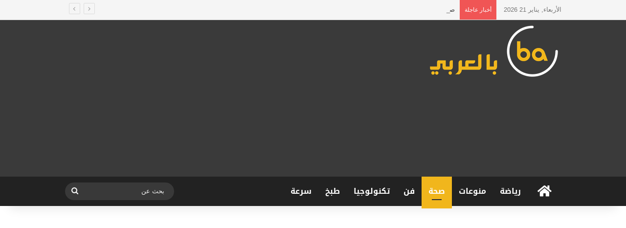

--- FILE ---
content_type: text/html; charset=UTF-8
request_url: https://bilarabi.net/2018/04/16/%D9%84%D9%84%D8%AC%D8%B2%D8%B1-7-%D9%81%D9%88%D8%A7%D8%A6%D8%AF-%D8%AA%D8%B9%D8%B1%D9%81%D9%8A-%D8%B9%D9%84%D9%8A%D9%87%D8%A7/
body_size: 81608
content:
<!DOCTYPE html>
<html dir="rtl" lang="ar" class="" data-skin="light">
<head>
	<meta charset="UTF-8" />
	<link rel="profile" href="https://gmpg.org/xfn/11" />
	<meta name='robots' content='index, follow, max-image-preview:large, max-snippet:-1, max-video-preview:-1' />

	<!-- This site is optimized with the Yoast SEO plugin v22.0 - https://yoast.com/wordpress/plugins/seo/ -->
	<title>للجزر 7 فوائد .. تعرفي عليها - بالعربي</title>
	<link rel="canonical" href="https://bilarabi.net/2018/04/16/للجزر-7-فوائد-تعرفي-عليها/" />
	<meta property="og:locale" content="ar_AR" />
	<meta property="og:type" content="article" />
	<meta property="og:title" content="للجزر 7 فوائد .. تعرفي عليها - بالعربي" />
	<meta property="og:description" content="لا يوجد من يختلف على عشق الجزر فهو لا يتمتع فقط بفوائد عظيمة وقيمة غذائية عالية ، فله طعم رائع ولذيذ وشكل جميل كما أنه مناسب لتناوله في جميع الأوقات لتتمكني من الحصول على فوائده عندما لا يسمح لك وقتك بالتركيز في القيمة الغذائية لبعض الأطعمة. وإذا كنت لا تعلمين فمطبخ سيدتي يساعدك في التعرف &hellip;" />
	<meta property="og:url" content="https://bilarabi.net/2018/04/16/للجزر-7-فوائد-تعرفي-عليها/" />
	<meta property="og:site_name" content="بالعربي" />
	<meta property="article:published_time" content="2018-04-16T13:00:27+00:00" />
	<meta property="article:modified_time" content="2018-04-16T11:35:01+00:00" />
	<meta property="og:image" content="https://bilarabi.net/wp-content/uploads/2018/04/08502a196959b810fb51c42e33db6861_w750_h750.jpg" />
	<meta property="og:image:width" content="750" />
	<meta property="og:image:height" content="750" />
	<meta property="og:image:type" content="image/jpeg" />
	<meta name="author" content="mohamad" />
	<meta name="twitter:card" content="summary_large_image" />
	<meta name="twitter:label1" content="كُتب بواسطة" />
	<meta name="twitter:data1" content="mohamad" />
	<script type="application/ld+json" class="yoast-schema-graph">{"@context":"https://schema.org","@graph":[{"@type":"WebPage","@id":"https://bilarabi.net/2018/04/16/%d9%84%d9%84%d8%ac%d8%b2%d8%b1-7-%d9%81%d9%88%d8%a7%d8%a6%d8%af-%d8%aa%d8%b9%d8%b1%d9%81%d9%8a-%d8%b9%d9%84%d9%8a%d9%87%d8%a7/","url":"https://bilarabi.net/2018/04/16/%d9%84%d9%84%d8%ac%d8%b2%d8%b1-7-%d9%81%d9%88%d8%a7%d8%a6%d8%af-%d8%aa%d8%b9%d8%b1%d9%81%d9%8a-%d8%b9%d9%84%d9%8a%d9%87%d8%a7/","name":"للجزر 7 فوائد .. تعرفي عليها - بالعربي","isPartOf":{"@id":"https://bilarabi.net/#website"},"primaryImageOfPage":{"@id":"https://bilarabi.net/2018/04/16/%d9%84%d9%84%d8%ac%d8%b2%d8%b1-7-%d9%81%d9%88%d8%a7%d8%a6%d8%af-%d8%aa%d8%b9%d8%b1%d9%81%d9%8a-%d8%b9%d9%84%d9%8a%d9%87%d8%a7/#primaryimage"},"image":{"@id":"https://bilarabi.net/2018/04/16/%d9%84%d9%84%d8%ac%d8%b2%d8%b1-7-%d9%81%d9%88%d8%a7%d8%a6%d8%af-%d8%aa%d8%b9%d8%b1%d9%81%d9%8a-%d8%b9%d9%84%d9%8a%d9%87%d8%a7/#primaryimage"},"thumbnailUrl":"https://bilarabi.net/wp-content/uploads/2018/04/08502a196959b810fb51c42e33db6861_w750_h750.jpg","datePublished":"2018-04-16T13:00:27+00:00","dateModified":"2018-04-16T11:35:01+00:00","author":{"@id":"https://bilarabi.net/#/schema/person/cd4207b8163bbf59ac664bbf14134f68"},"breadcrumb":{"@id":"https://bilarabi.net/2018/04/16/%d9%84%d9%84%d8%ac%d8%b2%d8%b1-7-%d9%81%d9%88%d8%a7%d8%a6%d8%af-%d8%aa%d8%b9%d8%b1%d9%81%d9%8a-%d8%b9%d9%84%d9%8a%d9%87%d8%a7/#breadcrumb"},"inLanguage":"ar","potentialAction":[{"@type":"ReadAction","target":["https://bilarabi.net/2018/04/16/%d9%84%d9%84%d8%ac%d8%b2%d8%b1-7-%d9%81%d9%88%d8%a7%d8%a6%d8%af-%d8%aa%d8%b9%d8%b1%d9%81%d9%8a-%d8%b9%d9%84%d9%8a%d9%87%d8%a7/"]}]},{"@type":"ImageObject","inLanguage":"ar","@id":"https://bilarabi.net/2018/04/16/%d9%84%d9%84%d8%ac%d8%b2%d8%b1-7-%d9%81%d9%88%d8%a7%d8%a6%d8%af-%d8%aa%d8%b9%d8%b1%d9%81%d9%8a-%d8%b9%d9%84%d9%8a%d9%87%d8%a7/#primaryimage","url":"https://bilarabi.net/wp-content/uploads/2018/04/08502a196959b810fb51c42e33db6861_w750_h750.jpg","contentUrl":"https://bilarabi.net/wp-content/uploads/2018/04/08502a196959b810fb51c42e33db6861_w750_h750.jpg","width":"750","height":"750"},{"@type":"BreadcrumbList","@id":"https://bilarabi.net/2018/04/16/%d9%84%d9%84%d8%ac%d8%b2%d8%b1-7-%d9%81%d9%88%d8%a7%d8%a6%d8%af-%d8%aa%d8%b9%d8%b1%d9%81%d9%8a-%d8%b9%d9%84%d9%8a%d9%87%d8%a7/#breadcrumb","itemListElement":[{"@type":"ListItem","position":1,"name":"Home","item":"https://bilarabi.net/"},{"@type":"ListItem","position":2,"name":"للجزر 7 فوائد .. تعرفي عليها"}]},{"@type":"WebSite","@id":"https://bilarabi.net/#website","url":"https://bilarabi.net/","name":"بالعربي","description":"من كل مكان","potentialAction":[{"@type":"SearchAction","target":{"@type":"EntryPoint","urlTemplate":"https://bilarabi.net/?s={search_term_string}"},"query-input":"required name=search_term_string"}],"inLanguage":"ar"},{"@type":"Person","@id":"https://bilarabi.net/#/schema/person/cd4207b8163bbf59ac664bbf14134f68","name":"mohamad","url":"https://bilarabi.net/author/mohamad/"}]}</script>
	<!-- / Yoast SEO plugin. -->


<link rel='dns-prefetch' href='//fonts.googleapis.com' />
<link rel="alternate" type="application/rss+xml" title="بالعربي &laquo; الخلاصة" href="https://bilarabi.net/feed/" />
<link rel="alternate" type="application/rss+xml" title="بالعربي &laquo; خلاصة التعليقات" href="https://bilarabi.net/comments/feed/" />
<link rel="alternate" type="application/rss+xml" title="بالعربي &laquo; للجزر 7 فوائد .. تعرفي عليها خلاصة التعليقات" href="https://bilarabi.net/2018/04/16/%d9%84%d9%84%d8%ac%d8%b2%d8%b1-7-%d9%81%d9%88%d8%a7%d8%a6%d8%af-%d8%aa%d8%b9%d8%b1%d9%81%d9%8a-%d8%b9%d9%84%d9%8a%d9%87%d8%a7/feed/" />

		<style type="text/css">
			:root{				
			--tie-preset-gradient-1: linear-gradient(135deg, rgba(6, 147, 227, 1) 0%, rgb(155, 81, 224) 100%);
			--tie-preset-gradient-2: linear-gradient(135deg, rgb(122, 220, 180) 0%, rgb(0, 208, 130) 100%);
			--tie-preset-gradient-3: linear-gradient(135deg, rgba(252, 185, 0, 1) 0%, rgba(255, 105, 0, 1) 100%);
			--tie-preset-gradient-4: linear-gradient(135deg, rgba(255, 105, 0, 1) 0%, rgb(207, 46, 46) 100%);
			--tie-preset-gradient-5: linear-gradient(135deg, rgb(238, 238, 238) 0%, rgb(169, 184, 195) 100%);
			--tie-preset-gradient-6: linear-gradient(135deg, rgb(74, 234, 220) 0%, rgb(151, 120, 209) 20%, rgb(207, 42, 186) 40%, rgb(238, 44, 130) 60%, rgb(251, 105, 98) 80%, rgb(254, 248, 76) 100%);
			--tie-preset-gradient-7: linear-gradient(135deg, rgb(255, 206, 236) 0%, rgb(152, 150, 240) 100%);
			--tie-preset-gradient-8: linear-gradient(135deg, rgb(254, 205, 165) 0%, rgb(254, 45, 45) 50%, rgb(107, 0, 62) 100%);
			--tie-preset-gradient-9: linear-gradient(135deg, rgb(255, 203, 112) 0%, rgb(199, 81, 192) 50%, rgb(65, 88, 208) 100%);
			--tie-preset-gradient-10: linear-gradient(135deg, rgb(255, 245, 203) 0%, rgb(182, 227, 212) 50%, rgb(51, 167, 181) 100%);
			--tie-preset-gradient-11: linear-gradient(135deg, rgb(202, 248, 128) 0%, rgb(113, 206, 126) 100%);
			--tie-preset-gradient-12: linear-gradient(135deg, rgb(2, 3, 129) 0%, rgb(40, 116, 252) 100%);
			--tie-preset-gradient-13: linear-gradient(135deg, #4D34FA, #ad34fa);
			--tie-preset-gradient-14: linear-gradient(135deg, #0057FF, #31B5FF);
			--tie-preset-gradient-15: linear-gradient(135deg, #FF007A, #FF81BD);
			--tie-preset-gradient-16: linear-gradient(135deg, #14111E, #4B4462);
			--tie-preset-gradient-17: linear-gradient(135deg, #F32758, #FFC581);

			
					--main-nav-background: #1f2024;
					--main-nav-secondry-background: rgba(0,0,0,0.2);
					--main-nav-primary-color: #0088ff;
					--main-nav-contrast-primary-color: #FFFFFF;
					--main-nav-text-color: #FFFFFF;
					--main-nav-secondry-text-color: rgba(225,255,255,0.5);
					--main-nav-main-border-color: rgba(255,255,255,0.07);
					--main-nav-secondry-border-color: rgba(255,255,255,0.04);
				
			}
		</style>
	<meta name="viewport" content="width=device-width, initial-scale=1.0" /><script type="text/javascript">
/* <![CDATA[ */
window._wpemojiSettings = {"baseUrl":"https:\/\/s.w.org\/images\/core\/emoji\/14.0.0\/72x72\/","ext":".png","svgUrl":"https:\/\/s.w.org\/images\/core\/emoji\/14.0.0\/svg\/","svgExt":".svg","source":{"concatemoji":"https:\/\/bilarabi.net\/wp-includes\/js\/wp-emoji-release.min.js?ver=6.4.7"}};
/*! This file is auto-generated */
!function(i,n){var o,s,e;function c(e){try{var t={supportTests:e,timestamp:(new Date).valueOf()};sessionStorage.setItem(o,JSON.stringify(t))}catch(e){}}function p(e,t,n){e.clearRect(0,0,e.canvas.width,e.canvas.height),e.fillText(t,0,0);var t=new Uint32Array(e.getImageData(0,0,e.canvas.width,e.canvas.height).data),r=(e.clearRect(0,0,e.canvas.width,e.canvas.height),e.fillText(n,0,0),new Uint32Array(e.getImageData(0,0,e.canvas.width,e.canvas.height).data));return t.every(function(e,t){return e===r[t]})}function u(e,t,n){switch(t){case"flag":return n(e,"\ud83c\udff3\ufe0f\u200d\u26a7\ufe0f","\ud83c\udff3\ufe0f\u200b\u26a7\ufe0f")?!1:!n(e,"\ud83c\uddfa\ud83c\uddf3","\ud83c\uddfa\u200b\ud83c\uddf3")&&!n(e,"\ud83c\udff4\udb40\udc67\udb40\udc62\udb40\udc65\udb40\udc6e\udb40\udc67\udb40\udc7f","\ud83c\udff4\u200b\udb40\udc67\u200b\udb40\udc62\u200b\udb40\udc65\u200b\udb40\udc6e\u200b\udb40\udc67\u200b\udb40\udc7f");case"emoji":return!n(e,"\ud83e\udef1\ud83c\udffb\u200d\ud83e\udef2\ud83c\udfff","\ud83e\udef1\ud83c\udffb\u200b\ud83e\udef2\ud83c\udfff")}return!1}function f(e,t,n){var r="undefined"!=typeof WorkerGlobalScope&&self instanceof WorkerGlobalScope?new OffscreenCanvas(300,150):i.createElement("canvas"),a=r.getContext("2d",{willReadFrequently:!0}),o=(a.textBaseline="top",a.font="600 32px Arial",{});return e.forEach(function(e){o[e]=t(a,e,n)}),o}function t(e){var t=i.createElement("script");t.src=e,t.defer=!0,i.head.appendChild(t)}"undefined"!=typeof Promise&&(o="wpEmojiSettingsSupports",s=["flag","emoji"],n.supports={everything:!0,everythingExceptFlag:!0},e=new Promise(function(e){i.addEventListener("DOMContentLoaded",e,{once:!0})}),new Promise(function(t){var n=function(){try{var e=JSON.parse(sessionStorage.getItem(o));if("object"==typeof e&&"number"==typeof e.timestamp&&(new Date).valueOf()<e.timestamp+604800&&"object"==typeof e.supportTests)return e.supportTests}catch(e){}return null}();if(!n){if("undefined"!=typeof Worker&&"undefined"!=typeof OffscreenCanvas&&"undefined"!=typeof URL&&URL.createObjectURL&&"undefined"!=typeof Blob)try{var e="postMessage("+f.toString()+"("+[JSON.stringify(s),u.toString(),p.toString()].join(",")+"));",r=new Blob([e],{type:"text/javascript"}),a=new Worker(URL.createObjectURL(r),{name:"wpTestEmojiSupports"});return void(a.onmessage=function(e){c(n=e.data),a.terminate(),t(n)})}catch(e){}c(n=f(s,u,p))}t(n)}).then(function(e){for(var t in e)n.supports[t]=e[t],n.supports.everything=n.supports.everything&&n.supports[t],"flag"!==t&&(n.supports.everythingExceptFlag=n.supports.everythingExceptFlag&&n.supports[t]);n.supports.everythingExceptFlag=n.supports.everythingExceptFlag&&!n.supports.flag,n.DOMReady=!1,n.readyCallback=function(){n.DOMReady=!0}}).then(function(){return e}).then(function(){var e;n.supports.everything||(n.readyCallback(),(e=n.source||{}).concatemoji?t(e.concatemoji):e.wpemoji&&e.twemoji&&(t(e.twemoji),t(e.wpemoji)))}))}((window,document),window._wpemojiSettings);
/* ]]> */
</script>
<link rel='stylesheet' id='notosanskufiarabic-css' href='//fonts.googleapis.com/earlyaccess/notosanskufiarabic?ver=6.4.7' type='text/css' media='all' />
<link rel='stylesheet' id='notokufiarabic-css' href='//fonts.googleapis.com/earlyaccess/notokufiarabic?ver=6.4.7' type='text/css' media='all' />
<style id='wp-emoji-styles-inline-css' type='text/css'>

	img.wp-smiley, img.emoji {
		display: inline !important;
		border: none !important;
		box-shadow: none !important;
		height: 1em !important;
		width: 1em !important;
		margin: 0 0.07em !important;
		vertical-align: -0.1em !important;
		background: none !important;
		padding: 0 !important;
	}
</style>
<link rel='stylesheet' id='wp-block-library-rtl-css' href='https://bilarabi.net/wp-includes/css/dist/block-library/style-rtl.min.css?ver=6.4.7' type='text/css' media='all' />
<style id='wp-block-library-theme-inline-css' type='text/css'>
.wp-block-audio figcaption{color:#555;font-size:13px;text-align:center}.is-dark-theme .wp-block-audio figcaption{color:hsla(0,0%,100%,.65)}.wp-block-audio{margin:0 0 1em}.wp-block-code{border:1px solid #ccc;border-radius:4px;font-family:Menlo,Consolas,monaco,monospace;padding:.8em 1em}.wp-block-embed figcaption{color:#555;font-size:13px;text-align:center}.is-dark-theme .wp-block-embed figcaption{color:hsla(0,0%,100%,.65)}.wp-block-embed{margin:0 0 1em}.blocks-gallery-caption{color:#555;font-size:13px;text-align:center}.is-dark-theme .blocks-gallery-caption{color:hsla(0,0%,100%,.65)}.wp-block-image figcaption{color:#555;font-size:13px;text-align:center}.is-dark-theme .wp-block-image figcaption{color:hsla(0,0%,100%,.65)}.wp-block-image{margin:0 0 1em}.wp-block-pullquote{border-bottom:4px solid;border-top:4px solid;color:currentColor;margin-bottom:1.75em}.wp-block-pullquote cite,.wp-block-pullquote footer,.wp-block-pullquote__citation{color:currentColor;font-size:.8125em;font-style:normal;text-transform:uppercase}.wp-block-quote{border-left:.25em solid;margin:0 0 1.75em;padding-left:1em}.wp-block-quote cite,.wp-block-quote footer{color:currentColor;font-size:.8125em;font-style:normal;position:relative}.wp-block-quote.has-text-align-right{border-left:none;border-right:.25em solid;padding-left:0;padding-right:1em}.wp-block-quote.has-text-align-center{border:none;padding-left:0}.wp-block-quote.is-large,.wp-block-quote.is-style-large,.wp-block-quote.is-style-plain{border:none}.wp-block-search .wp-block-search__label{font-weight:700}.wp-block-search__button{border:1px solid #ccc;padding:.375em .625em}:where(.wp-block-group.has-background){padding:1.25em 2.375em}.wp-block-separator.has-css-opacity{opacity:.4}.wp-block-separator{border:none;border-bottom:2px solid;margin-left:auto;margin-right:auto}.wp-block-separator.has-alpha-channel-opacity{opacity:1}.wp-block-separator:not(.is-style-wide):not(.is-style-dots){width:100px}.wp-block-separator.has-background:not(.is-style-dots){border-bottom:none;height:1px}.wp-block-separator.has-background:not(.is-style-wide):not(.is-style-dots){height:2px}.wp-block-table{margin:0 0 1em}.wp-block-table td,.wp-block-table th{word-break:normal}.wp-block-table figcaption{color:#555;font-size:13px;text-align:center}.is-dark-theme .wp-block-table figcaption{color:hsla(0,0%,100%,.65)}.wp-block-video figcaption{color:#555;font-size:13px;text-align:center}.is-dark-theme .wp-block-video figcaption{color:hsla(0,0%,100%,.65)}.wp-block-video{margin:0 0 1em}.wp-block-template-part.has-background{margin-bottom:0;margin-top:0;padding:1.25em 2.375em}
</style>
<style id='classic-theme-styles-inline-css' type='text/css'>
/*! This file is auto-generated */
.wp-block-button__link{color:#fff;background-color:#32373c;border-radius:9999px;box-shadow:none;text-decoration:none;padding:calc(.667em + 2px) calc(1.333em + 2px);font-size:1.125em}.wp-block-file__button{background:#32373c;color:#fff;text-decoration:none}
</style>
<style id='global-styles-inline-css' type='text/css'>
body{--wp--preset--color--black: #000000;--wp--preset--color--cyan-bluish-gray: #abb8c3;--wp--preset--color--white: #ffffff;--wp--preset--color--pale-pink: #f78da7;--wp--preset--color--vivid-red: #cf2e2e;--wp--preset--color--luminous-vivid-orange: #ff6900;--wp--preset--color--luminous-vivid-amber: #fcb900;--wp--preset--color--light-green-cyan: #7bdcb5;--wp--preset--color--vivid-green-cyan: #00d084;--wp--preset--color--pale-cyan-blue: #8ed1fc;--wp--preset--color--vivid-cyan-blue: #0693e3;--wp--preset--color--vivid-purple: #9b51e0;--wp--preset--gradient--vivid-cyan-blue-to-vivid-purple: linear-gradient(135deg,rgba(6,147,227,1) 0%,rgb(155,81,224) 100%);--wp--preset--gradient--light-green-cyan-to-vivid-green-cyan: linear-gradient(135deg,rgb(122,220,180) 0%,rgb(0,208,130) 100%);--wp--preset--gradient--luminous-vivid-amber-to-luminous-vivid-orange: linear-gradient(135deg,rgba(252,185,0,1) 0%,rgba(255,105,0,1) 100%);--wp--preset--gradient--luminous-vivid-orange-to-vivid-red: linear-gradient(135deg,rgba(255,105,0,1) 0%,rgb(207,46,46) 100%);--wp--preset--gradient--very-light-gray-to-cyan-bluish-gray: linear-gradient(135deg,rgb(238,238,238) 0%,rgb(169,184,195) 100%);--wp--preset--gradient--cool-to-warm-spectrum: linear-gradient(135deg,rgb(74,234,220) 0%,rgb(151,120,209) 20%,rgb(207,42,186) 40%,rgb(238,44,130) 60%,rgb(251,105,98) 80%,rgb(254,248,76) 100%);--wp--preset--gradient--blush-light-purple: linear-gradient(135deg,rgb(255,206,236) 0%,rgb(152,150,240) 100%);--wp--preset--gradient--blush-bordeaux: linear-gradient(135deg,rgb(254,205,165) 0%,rgb(254,45,45) 50%,rgb(107,0,62) 100%);--wp--preset--gradient--luminous-dusk: linear-gradient(135deg,rgb(255,203,112) 0%,rgb(199,81,192) 50%,rgb(65,88,208) 100%);--wp--preset--gradient--pale-ocean: linear-gradient(135deg,rgb(255,245,203) 0%,rgb(182,227,212) 50%,rgb(51,167,181) 100%);--wp--preset--gradient--electric-grass: linear-gradient(135deg,rgb(202,248,128) 0%,rgb(113,206,126) 100%);--wp--preset--gradient--midnight: linear-gradient(135deg,rgb(2,3,129) 0%,rgb(40,116,252) 100%);--wp--preset--font-size--small: 13px;--wp--preset--font-size--medium: 20px;--wp--preset--font-size--large: 36px;--wp--preset--font-size--x-large: 42px;--wp--preset--spacing--20: 0.44rem;--wp--preset--spacing--30: 0.67rem;--wp--preset--spacing--40: 1rem;--wp--preset--spacing--50: 1.5rem;--wp--preset--spacing--60: 2.25rem;--wp--preset--spacing--70: 3.38rem;--wp--preset--spacing--80: 5.06rem;--wp--preset--shadow--natural: 6px 6px 9px rgba(0, 0, 0, 0.2);--wp--preset--shadow--deep: 12px 12px 50px rgba(0, 0, 0, 0.4);--wp--preset--shadow--sharp: 6px 6px 0px rgba(0, 0, 0, 0.2);--wp--preset--shadow--outlined: 6px 6px 0px -3px rgba(255, 255, 255, 1), 6px 6px rgba(0, 0, 0, 1);--wp--preset--shadow--crisp: 6px 6px 0px rgba(0, 0, 0, 1);}:where(.is-layout-flex){gap: 0.5em;}:where(.is-layout-grid){gap: 0.5em;}body .is-layout-flow > .alignleft{float: left;margin-inline-start: 0;margin-inline-end: 2em;}body .is-layout-flow > .alignright{float: right;margin-inline-start: 2em;margin-inline-end: 0;}body .is-layout-flow > .aligncenter{margin-left: auto !important;margin-right: auto !important;}body .is-layout-constrained > .alignleft{float: left;margin-inline-start: 0;margin-inline-end: 2em;}body .is-layout-constrained > .alignright{float: right;margin-inline-start: 2em;margin-inline-end: 0;}body .is-layout-constrained > .aligncenter{margin-left: auto !important;margin-right: auto !important;}body .is-layout-constrained > :where(:not(.alignleft):not(.alignright):not(.alignfull)){max-width: var(--wp--style--global--content-size);margin-left: auto !important;margin-right: auto !important;}body .is-layout-constrained > .alignwide{max-width: var(--wp--style--global--wide-size);}body .is-layout-flex{display: flex;}body .is-layout-flex{flex-wrap: wrap;align-items: center;}body .is-layout-flex > *{margin: 0;}body .is-layout-grid{display: grid;}body .is-layout-grid > *{margin: 0;}:where(.wp-block-columns.is-layout-flex){gap: 2em;}:where(.wp-block-columns.is-layout-grid){gap: 2em;}:where(.wp-block-post-template.is-layout-flex){gap: 1.25em;}:where(.wp-block-post-template.is-layout-grid){gap: 1.25em;}.has-black-color{color: var(--wp--preset--color--black) !important;}.has-cyan-bluish-gray-color{color: var(--wp--preset--color--cyan-bluish-gray) !important;}.has-white-color{color: var(--wp--preset--color--white) !important;}.has-pale-pink-color{color: var(--wp--preset--color--pale-pink) !important;}.has-vivid-red-color{color: var(--wp--preset--color--vivid-red) !important;}.has-luminous-vivid-orange-color{color: var(--wp--preset--color--luminous-vivid-orange) !important;}.has-luminous-vivid-amber-color{color: var(--wp--preset--color--luminous-vivid-amber) !important;}.has-light-green-cyan-color{color: var(--wp--preset--color--light-green-cyan) !important;}.has-vivid-green-cyan-color{color: var(--wp--preset--color--vivid-green-cyan) !important;}.has-pale-cyan-blue-color{color: var(--wp--preset--color--pale-cyan-blue) !important;}.has-vivid-cyan-blue-color{color: var(--wp--preset--color--vivid-cyan-blue) !important;}.has-vivid-purple-color{color: var(--wp--preset--color--vivid-purple) !important;}.has-black-background-color{background-color: var(--wp--preset--color--black) !important;}.has-cyan-bluish-gray-background-color{background-color: var(--wp--preset--color--cyan-bluish-gray) !important;}.has-white-background-color{background-color: var(--wp--preset--color--white) !important;}.has-pale-pink-background-color{background-color: var(--wp--preset--color--pale-pink) !important;}.has-vivid-red-background-color{background-color: var(--wp--preset--color--vivid-red) !important;}.has-luminous-vivid-orange-background-color{background-color: var(--wp--preset--color--luminous-vivid-orange) !important;}.has-luminous-vivid-amber-background-color{background-color: var(--wp--preset--color--luminous-vivid-amber) !important;}.has-light-green-cyan-background-color{background-color: var(--wp--preset--color--light-green-cyan) !important;}.has-vivid-green-cyan-background-color{background-color: var(--wp--preset--color--vivid-green-cyan) !important;}.has-pale-cyan-blue-background-color{background-color: var(--wp--preset--color--pale-cyan-blue) !important;}.has-vivid-cyan-blue-background-color{background-color: var(--wp--preset--color--vivid-cyan-blue) !important;}.has-vivid-purple-background-color{background-color: var(--wp--preset--color--vivid-purple) !important;}.has-black-border-color{border-color: var(--wp--preset--color--black) !important;}.has-cyan-bluish-gray-border-color{border-color: var(--wp--preset--color--cyan-bluish-gray) !important;}.has-white-border-color{border-color: var(--wp--preset--color--white) !important;}.has-pale-pink-border-color{border-color: var(--wp--preset--color--pale-pink) !important;}.has-vivid-red-border-color{border-color: var(--wp--preset--color--vivid-red) !important;}.has-luminous-vivid-orange-border-color{border-color: var(--wp--preset--color--luminous-vivid-orange) !important;}.has-luminous-vivid-amber-border-color{border-color: var(--wp--preset--color--luminous-vivid-amber) !important;}.has-light-green-cyan-border-color{border-color: var(--wp--preset--color--light-green-cyan) !important;}.has-vivid-green-cyan-border-color{border-color: var(--wp--preset--color--vivid-green-cyan) !important;}.has-pale-cyan-blue-border-color{border-color: var(--wp--preset--color--pale-cyan-blue) !important;}.has-vivid-cyan-blue-border-color{border-color: var(--wp--preset--color--vivid-cyan-blue) !important;}.has-vivid-purple-border-color{border-color: var(--wp--preset--color--vivid-purple) !important;}.has-vivid-cyan-blue-to-vivid-purple-gradient-background{background: var(--wp--preset--gradient--vivid-cyan-blue-to-vivid-purple) !important;}.has-light-green-cyan-to-vivid-green-cyan-gradient-background{background: var(--wp--preset--gradient--light-green-cyan-to-vivid-green-cyan) !important;}.has-luminous-vivid-amber-to-luminous-vivid-orange-gradient-background{background: var(--wp--preset--gradient--luminous-vivid-amber-to-luminous-vivid-orange) !important;}.has-luminous-vivid-orange-to-vivid-red-gradient-background{background: var(--wp--preset--gradient--luminous-vivid-orange-to-vivid-red) !important;}.has-very-light-gray-to-cyan-bluish-gray-gradient-background{background: var(--wp--preset--gradient--very-light-gray-to-cyan-bluish-gray) !important;}.has-cool-to-warm-spectrum-gradient-background{background: var(--wp--preset--gradient--cool-to-warm-spectrum) !important;}.has-blush-light-purple-gradient-background{background: var(--wp--preset--gradient--blush-light-purple) !important;}.has-blush-bordeaux-gradient-background{background: var(--wp--preset--gradient--blush-bordeaux) !important;}.has-luminous-dusk-gradient-background{background: var(--wp--preset--gradient--luminous-dusk) !important;}.has-pale-ocean-gradient-background{background: var(--wp--preset--gradient--pale-ocean) !important;}.has-electric-grass-gradient-background{background: var(--wp--preset--gradient--electric-grass) !important;}.has-midnight-gradient-background{background: var(--wp--preset--gradient--midnight) !important;}.has-small-font-size{font-size: var(--wp--preset--font-size--small) !important;}.has-medium-font-size{font-size: var(--wp--preset--font-size--medium) !important;}.has-large-font-size{font-size: var(--wp--preset--font-size--large) !important;}.has-x-large-font-size{font-size: var(--wp--preset--font-size--x-large) !important;}
.wp-block-navigation a:where(:not(.wp-element-button)){color: inherit;}
:where(.wp-block-post-template.is-layout-flex){gap: 1.25em;}:where(.wp-block-post-template.is-layout-grid){gap: 1.25em;}
:where(.wp-block-columns.is-layout-flex){gap: 2em;}:where(.wp-block-columns.is-layout-grid){gap: 2em;}
.wp-block-pullquote{font-size: 1.5em;line-height: 1.6;}
</style>
<link rel='stylesheet' id='tie-css-base-css' href='https://bilarabi.net/wp-content/themes/jannah/assets/css/base.min.css?ver=7.1.0' type='text/css' media='all' />
<link rel='stylesheet' id='tie-css-styles-css' href='https://bilarabi.net/wp-content/themes/jannah/assets/css/style.min.css?ver=7.1.0' type='text/css' media='all' />
<link rel='stylesheet' id='tie-css-widgets-css' href='https://bilarabi.net/wp-content/themes/jannah/assets/css/widgets.min.css?ver=7.1.0' type='text/css' media='all' />
<link rel='stylesheet' id='tie-css-helpers-css' href='https://bilarabi.net/wp-content/themes/jannah/assets/css/helpers.min.css?ver=7.1.0' type='text/css' media='all' />
<link rel='stylesheet' id='tie-fontawesome5-css' href='https://bilarabi.net/wp-content/themes/jannah/assets/css/fontawesome.css?ver=7.1.0' type='text/css' media='all' />
<link rel='stylesheet' id='tie-css-ilightbox-css' href='https://bilarabi.net/wp-content/themes/jannah/assets/ilightbox/dark-skin/skin.css?ver=7.1.0' type='text/css' media='all' />
<link rel='stylesheet' id='tie-css-shortcodes-css' href='https://bilarabi.net/wp-content/themes/jannah/assets/css/plugins/shortcodes.min.css?ver=7.1.0' type='text/css' media='all' />
<link rel='stylesheet' id='tie-css-single-css' href='https://bilarabi.net/wp-content/themes/jannah/assets/css/single.min.css?ver=7.1.0' type='text/css' media='all' />
<link rel='stylesheet' id='tie-css-print-css' href='https://bilarabi.net/wp-content/themes/jannah/assets/css/print.css?ver=7.1.0' type='text/css' media='print' />
<style id='tie-css-print-inline-css' type='text/css'>
#main-nav .main-menu > ul > li > a{font-family: Noto Sans Kufi Arabic;}blockquote p{font-family: Noto Kufi Arabic;}#main-nav .main-menu > ul > li > a{font-size: 16px;}.entry-header h1.entry-title{font-size: 20px;}#tie-wrapper .mag-box.big-post-left-box li:not(:first-child) .post-title,#tie-wrapper .mag-box.big-post-top-box li:not(:first-child) .post-title,#tie-wrapper .mag-box.half-box li:not(:first-child) .post-title,#tie-wrapper .mag-box.big-thumb-left-box li:not(:first-child) .post-title,#tie-wrapper .mag-box.scrolling-box .slide .post-title,#tie-wrapper .mag-box.miscellaneous-box li:not(:first-child) .post-title{font-weight: 500;}:root:root{--brand-color: #f1b61c;--dark-brand-color: #bf8400;--bright-color: #FFFFFF;--base-color: #2c2f34;}#reading-position-indicator{box-shadow: 0 0 10px rgba( 241,182,28,0.7);}:root:root{--brand-color: #f1b61c;--dark-brand-color: #bf8400;--bright-color: #FFFFFF;--base-color: #2c2f34;}#reading-position-indicator{box-shadow: 0 0 10px rgba( 241,182,28,0.7);}#header-notification-bar{background: var( --tie-preset-gradient-13 );}#header-notification-bar{--tie-buttons-color: #FFFFFF;--tie-buttons-border-color: #FFFFFF;--tie-buttons-hover-color: #e1e1e1;--tie-buttons-hover-text: #000000;}#header-notification-bar{--tie-buttons-text: #000000;}#top-nav,#top-nav .sub-menu,#top-nav .comp-sub-menu,#top-nav .ticker-content,#top-nav .ticker-swipe,.top-nav-boxed #top-nav .topbar-wrapper,.top-nav-dark .top-menu ul,#autocomplete-suggestions.search-in-top-nav{background-color : #f5f5f5;}#top-nav *,#autocomplete-suggestions.search-in-top-nav{border-color: rgba( #000000,0.08);}#top-nav .icon-basecloud-bg:after{color: #f5f5f5;}#top-nav a:not(:hover),#top-nav input,#top-nav #search-submit,#top-nav .fa-spinner,#top-nav .dropdown-social-icons li a span,#top-nav .components > li .social-link:not(:hover) span,#autocomplete-suggestions.search-in-top-nav a{color: #444444;}#top-nav input::-moz-placeholder{color: #444444;}#top-nav input:-moz-placeholder{color: #444444;}#top-nav input:-ms-input-placeholder{color: #444444;}#top-nav input::-webkit-input-placeholder{color: #444444;}#top-nav,.search-in-top-nav{--tie-buttons-color: #f1b61c;--tie-buttons-border-color: #f1b61c;--tie-buttons-text: #FFFFFF;--tie-buttons-hover-color: #d39800;}#top-nav a:hover,#top-nav .menu li:hover > a,#top-nav .menu > .tie-current-menu > a,#top-nav .components > li:hover > a,#top-nav .components #search-submit:hover,#autocomplete-suggestions.search-in-top-nav .post-title a:hover{color: #f1b61c;}#top-nav,#top-nav .comp-sub-menu,#top-nav .tie-weather-widget{color: #777777;}#autocomplete-suggestions.search-in-top-nav .post-meta,#autocomplete-suggestions.search-in-top-nav .post-meta a:not(:hover){color: rgba( 119,119,119,0.7 );}#top-nav .weather-icon .icon-cloud,#top-nav .weather-icon .icon-basecloud-bg,#top-nav .weather-icon .icon-cloud-behind{color: #777777 !important;}#main-nav,#main-nav .menu-sub-content,#main-nav .comp-sub-menu,#main-nav ul.cats-vertical li a.is-active,#main-nav ul.cats-vertical li a:hover,#autocomplete-suggestions.search-in-main-nav{background-color: #222222;}#main-nav{border-width: 0;}#theme-header #main-nav:not(.fixed-nav){bottom: 0;}#main-nav .icon-basecloud-bg:after{color: #222222;}#autocomplete-suggestions.search-in-main-nav{border-color: rgba(255,255,255,0.07);}.main-nav-boxed #main-nav .main-menu-wrapper{border-width: 0;}#main-nav a:not(:hover),#main-nav a.social-link:not(:hover) span,#main-nav .dropdown-social-icons li a span,#autocomplete-suggestions.search-in-main-nav a{color: #ffffff;}.main-nav,.search-in-main-nav{--main-nav-primary-color: #f1b61c;--tie-buttons-color: #f1b61c;--tie-buttons-border-color: #f1b61c;--tie-buttons-text: #FFFFFF;--tie-buttons-hover-color: #d39800;}#main-nav .mega-links-head:after,#main-nav .cats-horizontal a.is-active,#main-nav .cats-horizontal a:hover,#main-nav .spinner > div{background-color: #f1b61c;}#main-nav .menu ul li:hover > a,#main-nav .menu ul li.current-menu-item:not(.mega-link-column) > a,#main-nav .components a:hover,#main-nav .components > li:hover > a,#main-nav #search-submit:hover,#main-nav .cats-vertical a.is-active,#main-nav .cats-vertical a:hover,#main-nav .mega-menu .post-meta a:hover,#main-nav .mega-menu .post-box-title a:hover,#autocomplete-suggestions.search-in-main-nav a:hover,#main-nav .spinner-circle:after{color: #f1b61c;}#main-nav .menu > li.tie-current-menu > a,#main-nav .menu > li:hover > a,.theme-header #main-nav .mega-menu .cats-horizontal a.is-active,.theme-header #main-nav .mega-menu .cats-horizontal a:hover{color: #FFFFFF;}#main-nav .menu > li.tie-current-menu > a:before,#main-nav .menu > li:hover > a:before{border-top-color: #FFFFFF;}#main-nav,#main-nav input,#main-nav #search-submit,#main-nav .fa-spinner,#main-nav .comp-sub-menu,#main-nav .tie-weather-widget{color: #f6f6f6;}#main-nav input::-moz-placeholder{color: #f6f6f6;}#main-nav input:-moz-placeholder{color: #f6f6f6;}#main-nav input:-ms-input-placeholder{color: #f6f6f6;}#main-nav input::-webkit-input-placeholder{color: #f6f6f6;}#main-nav .mega-menu .post-meta,#main-nav .mega-menu .post-meta a,#autocomplete-suggestions.search-in-main-nav .post-meta{color: rgba(246,246,246,0.6);}#main-nav .weather-icon .icon-cloud,#main-nav .weather-icon .icon-basecloud-bg,#main-nav .weather-icon .icon-cloud-behind{color: #f6f6f6 !important;}#footer{background-color: #3a3a3a;}#site-info{background-color: #3a3a3a;}#tie-wrapper #theme-header{background-color: #3a3a3a;}#footer .posts-list-counter .posts-list-items li.widget-post-list:before{border-color: #3a3a3a;}#footer .timeline-widget a .date:before{border-color: rgba(58,58,58,0.8);}#footer .footer-boxed-widget-area,#footer textarea,#footer input:not([type=submit]),#footer select,#footer code,#footer kbd,#footer pre,#footer samp,#footer .show-more-button,#footer .slider-links .tie-slider-nav span,#footer #wp-calendar,#footer #wp-calendar tbody td,#footer #wp-calendar thead th,#footer .widget.buddypress .item-options a{border-color: rgba(255,255,255,0.1);}#footer .social-statistics-widget .white-bg li.social-icons-item a,#footer .widget_tag_cloud .tagcloud a,#footer .latest-tweets-widget .slider-links .tie-slider-nav span,#footer .widget_layered_nav_filters a{border-color: rgba(255,255,255,0.1);}#footer .social-statistics-widget .white-bg li:before{background: rgba(255,255,255,0.1);}.site-footer #wp-calendar tbody td{background: rgba(255,255,255,0.02);}#footer .white-bg .social-icons-item a span.followers span,#footer .circle-three-cols .social-icons-item a .followers-num,#footer .circle-three-cols .social-icons-item a .followers-name{color: rgba(255,255,255,0.8);}#footer .timeline-widget ul:before,#footer .timeline-widget a:not(:hover) .date:before{background-color: #1c1c1c;}#footer .widget-title,#footer .widget-title a:not(:hover){color: #000000;}#footer,#footer textarea,#footer input:not([type='submit']),#footer select,#footer #wp-calendar tbody,#footer .tie-slider-nav li span:not(:hover),#footer .widget_categories li a:before,#footer .widget_product_categories li a:before,#footer .widget_layered_nav li a:before,#footer .widget_archive li a:before,#footer .widget_nav_menu li a:before,#footer .widget_meta li a:before,#footer .widget_pages li a:before,#footer .widget_recent_entries li a:before,#footer .widget_display_forums li a:before,#footer .widget_display_views li a:before,#footer .widget_rss li a:before,#footer .widget_display_stats dt:before,#footer .subscribe-widget-content h3,#footer .about-author .social-icons a:not(:hover) span{color: #666666;}#footer post-widget-body .meta-item,#footer .post-meta,#footer .stream-title,#footer.dark-skin .timeline-widget .date,#footer .wp-caption .wp-caption-text,#footer .rss-date{color: rgba(102,102,102,0.7);}#footer input::-moz-placeholder{color: #666666;}#footer input:-moz-placeholder{color: #666666;}#footer input:-ms-input-placeholder{color: #666666;}#footer input::-webkit-input-placeholder{color: #666666;}.site-footer.dark-skin a:not(:hover){color: #555555;}#site-info,#site-info ul.social-icons li a:not(:hover) span{color: #999999;}#footer .site-info a:not(:hover){color: #666666;}#footer .site-info a:hover{color: #f1b61c;}@media (min-width: 1200px){.container{width: auto;}}.boxed-layout #tie-wrapper,.boxed-layout .fixed-nav{max-width: 1075px;}@media (min-width: 1045px){.container,.wide-next-prev-slider-wrapper .slider-main-container{max-width: 1045px;}}.mobile-header-components li.custom-menu-link > a,#mobile-menu-icon .menu-text{color: #f1b61c!important;}#mobile-menu-icon .nav-icon,#mobile-menu-icon .nav-icon:before,#mobile-menu-icon .nav-icon:after{background-color: #f1b61c!important;}
</style>
<script type="text/javascript" src="https://bilarabi.net/wp-includes/js/jquery/jquery.min.js?ver=3.7.1" id="jquery-core-js"></script>
<script type="text/javascript" src="https://bilarabi.net/wp-includes/js/jquery/jquery-migrate.min.js?ver=3.4.1" id="jquery-migrate-js"></script>
<link rel="https://api.w.org/" href="https://bilarabi.net/wp-json/" /><link rel="alternate" type="application/json" href="https://bilarabi.net/wp-json/wp/v2/posts/787" /><link rel="EditURI" type="application/rsd+xml" title="RSD" href="https://bilarabi.net/xmlrpc.php?rsd" />
<link rel="stylesheet" href="https://bilarabi.net/wp-content/themes/jannah/rtl.css" type="text/css" media="screen" /><meta name="generator" content="WordPress 6.4.7" />
<link rel='shortlink' href='https://bilarabi.net/?p=787' />
<link rel="alternate" type="application/json+oembed" href="https://bilarabi.net/wp-json/oembed/1.0/embed?url=https%3A%2F%2Fbilarabi.net%2F2018%2F04%2F16%2F%25d9%2584%25d9%2584%25d8%25ac%25d8%25b2%25d8%25b1-7-%25d9%2581%25d9%2588%25d8%25a7%25d8%25a6%25d8%25af-%25d8%25aa%25d8%25b9%25d8%25b1%25d9%2581%25d9%258a-%25d8%25b9%25d9%2584%25d9%258a%25d9%2587%25d8%25a7%2F" />
<link rel="alternate" type="text/xml+oembed" href="https://bilarabi.net/wp-json/oembed/1.0/embed?url=https%3A%2F%2Fbilarabi.net%2F2018%2F04%2F16%2F%25d9%2584%25d9%2584%25d8%25ac%25d8%25b2%25d8%25b1-7-%25d9%2581%25d9%2588%25d8%25a7%25d8%25a6%25d8%25af-%25d8%25aa%25d8%25b9%25d8%25b1%25d9%2581%25d9%258a-%25d8%25b9%25d9%2584%25d9%258a%25d9%2587%25d8%25a7%2F&#038;format=xml" />
			<meta property="fb:pages" content="442105425861405" />
							<meta property="ia:markup_url" content="https://bilarabi.net/2018/04/16/%d9%84%d9%84%d8%ac%d8%b2%d8%b1-7-%d9%81%d9%88%d8%a7%d8%a6%d8%af-%d8%aa%d8%b9%d8%b1%d9%81%d9%8a-%d8%b9%d9%84%d9%8a%d9%87%d8%a7/?ia_markup=1" />
						<style type="text/css">
		.hashtag,
				.hashtag a {
					color: #0084B4 !important;
					background-color: transparent !important;
					text-decoration:none;
					
				}
				.hashtag a:hover {
					text-decoration:underline;
				}
					</style>
			<meta http-equiv="X-UA-Compatible" content="IE=edge"><script async src="https://pagead2.googlesyndication.com/pagead/js/adsbygoogle.js?client=ca-pub-1043465196362371"
     crossorigin="anonymous"></script>
<script async src="//pagead2.googlesyndication.com/pagead/js/adsbygoogle.js"></script>
<meta property="fb:pages" content="442105425861405" />
<!-- Google tag (gtag.js) -->
<script async src="https://www.googletagmanager.com/gtag/js?id=G-228MSFJ42R"></script>
<script>
  window.dataLayer = window.dataLayer || [];
  function gtag(){dataLayer.push(arguments);}
  gtag('js', new Date());

  gtag('config', 'G-228MSFJ42R');
</script>
<script async src="//paslsa.com/c/bilarabi.net.js"></script>
<meta property="fb:pages" content="367055873762255" />
<meta name="theme-color" content="#3a3a3a" />      <meta name="onesignal" content="wordpress-plugin"/>
            <script>

      window.OneSignal = window.OneSignal || [];

      OneSignal.push( function() {
        OneSignal.SERVICE_WORKER_UPDATER_PATH = "OneSignalSDKUpdaterWorker.js.php";
                      OneSignal.SERVICE_WORKER_PATH = "OneSignalSDKWorker.js.php";
                      OneSignal.SERVICE_WORKER_PARAM = { scope: "/" };
        OneSignal.setDefaultNotificationUrl("https://bilarabi.net");
        var oneSignal_options = {};
        window._oneSignalInitOptions = oneSignal_options;

        oneSignal_options['wordpress'] = true;
oneSignal_options['appId'] = '4530bd34-8cdd-4a73-8ae7-598004fd18a4';
oneSignal_options['allowLocalhostAsSecureOrigin'] = true;
oneSignal_options['welcomeNotification'] = { };
oneSignal_options['welcomeNotification']['disable'] = true;
oneSignal_options['path'] = "https://bilarabi.net/wp-content/plugins/onesignal-free-web-push-notifications/sdk_files/";
oneSignal_options['safari_web_id'] = "web.onesignal.auto.4bead971-106d-461b-853f-83aecbd62d40";
oneSignal_options['promptOptions'] = { };
                OneSignal.init(window._oneSignalInitOptions);
                OneSignal.showSlidedownPrompt();      });

      function documentInitOneSignal() {
        var oneSignal_elements = document.getElementsByClassName("OneSignal-prompt");

        var oneSignalLinkClickHandler = function(event) { OneSignal.push(['registerForPushNotifications']); event.preventDefault(); };        for(var i = 0; i < oneSignal_elements.length; i++)
          oneSignal_elements[i].addEventListener('click', oneSignalLinkClickHandler, false);
      }

      if (document.readyState === 'complete') {
           documentInitOneSignal();
      }
      else {
           window.addEventListener("load", function(event){
               documentInitOneSignal();
          });
      }
    </script>
<link rel="icon" href="https://bilarabi.net/wp-content/uploads/2019/01/cropped-2019-01-06_09h55_00-32x32.png" sizes="32x32" />
<link rel="icon" href="https://bilarabi.net/wp-content/uploads/2019/01/cropped-2019-01-06_09h55_00-192x192.png" sizes="192x192" />
<link rel="apple-touch-icon" href="https://bilarabi.net/wp-content/uploads/2019/01/cropped-2019-01-06_09h55_00-180x180.png" />
<meta name="msapplication-TileImage" content="https://bilarabi.net/wp-content/uploads/2019/01/cropped-2019-01-06_09h55_00-270x270.png" />
</head>

<body id="tie-body" class="rtl post-template-default single single-post postid-787 single-format-standard wrapper-has-shadow block-head-1 magazine1 is-thumb-overlay-disabled is-desktop is-header-layout-3 has-header-ad has-header-below-ad sidebar-left has-sidebar post-layout-2 narrow-title-narrow-media is-standard-format has-mobile-share hide_share_post_bottom">



<div class="background-overlay">

	<div id="tie-container" class="site tie-container">

		
		<div id="tie-wrapper">

			
<header id="theme-header" class="theme-header header-layout-3 main-nav-dark main-nav-default-dark main-nav-below has-stream-item top-nav-active top-nav-light top-nav-default-light top-nav-above has-shadow has-normal-width-logo mobile-header-default">
	
<nav id="top-nav"  class="has-date-breaking-components top-nav header-nav has-breaking-news" aria-label="الشريط العلوي">
	<div class="container">
		<div class="topbar-wrapper">

			
					<div class="topbar-today-date">
						الأربعاء, يناير 21 2026					</div>
					
			<div class="tie-alignleft">
				
<div class="breaking controls-is-active">

	<span class="breaking-title">
		<span class="tie-icon-bolt breaking-icon" aria-hidden="true"></span>
		<span class="breaking-title-text">أخبار عاجلة</span>
	</span>

	<ul id="breaking-news-in-header" class="breaking-news" data-type="reveal" data-arrows="true">

		
							<li class="news-item">
								<a href="https://bilarabi.net/2023/07/25/%d8%a7%d9%84%d8%a3%d9%86%d8%a7%d8%b6%d9%88%d9%84-%d9%88%d8%a7%d8%ad%d8%af-%d8%b2%d9%84%d8%b2%d8%a7%d9%84-%d8%ac%d8%af%d9%8a%d8%af-%d9%8a%d8%b6%d8%b1%d8%a8-%d8%aa%d8%b1%d9%83%d9%8a%d8%a7/">الأناضول :  زلزال جديد يضرب تركيا</a>
							</li>

							
							<li class="news-item">
								<a href="https://bilarabi.net/2023/07/25/%d8%b5%d8%ad%d9%8a%d9%81%d8%a9-%d8%a7%d9%84%d9%85%d9%8a%d8%b1%d9%88%d8%b1-%d9%84%d8%a7-%d8%aa%d8%b1%d8%b3%d9%84%d9%88%d8%a7-%d8%a3%d8%a8%d9%86%d8%a7%d8%a1%d9%83%d9%85-%d9%84%d8%ad%d9%81%d9%84/">صحيفة &#8220;الميرور&#8221;: لا ترسلوا أبناءكم لحفلات الشواطئ ليلاً في بريطانيا</a>
							</li>

							
							<li class="news-item">
								<a href="https://bilarabi.net/2023/07/25/%d9%84%d9%85%d8%a7%d8%b0%d8%a7-%d9%8a%d8%b1%d8%ba%d8%a8-%d8%b1%d9%8a%d8%a7%d9%84-%d9%85%d8%af%d8%b1%d9%8a%d8%af-%d9%81%d9%8a-%d8%a7%d9%84%d8%a7%d9%86%d8%aa%d8%b8%d8%a7%d8%b1-%d8%ad%d8%aa%d9%89-%d9%86/">لماذا يرغب ريال مدريد في الانتظار حتى نهاية أغسطس قبل تقديم عرض لشراء مبابي؟</a>
							</li>

							
							<li class="news-item">
								<a href="https://bilarabi.net/2023/07/25/%d8%af%d8%a7%d9%88%d8%af-%d8%a3%d9%88%d8%ba%d9%84%d9%88-%d8%a7%d9%84%d8%ad%d9%83%d9%88%d9%85%d8%a9-%d8%aa%d9%82%d8%aa%d9%84-%d8%a7%d9%84%d9%85%d9%88%d8%a7%d8%b7%d9%86%d9%8a%d9%86-%d8%b9%d9%85%d8%af/">داود أوغلو: الحكومة تقتل المواطنين عمدًا</a>
							</li>

							
							<li class="news-item">
								<a href="https://bilarabi.net/2023/07/24/%d8%aa%d9%8a%d8%b3%d9%84%d8%a7-%d8%aa%d8%b3%d8%aa%d8%b9%d8%af-%d9%84%d8%a5%d9%86%d8%aa%d8%a7%d8%ac-%d8%b3%d9%8a%d8%a7%d8%b1%d8%a9-%d8%ac%d8%af%d9%8a%d8%af%d8%a9-%d9%85%d9%86%d8%ae%d9%81%d8%b6%d8%a9/">تيسلا تستعد لإنتاج سيارة جديدة منخفضة التكلفة</a>
							</li>

							
							<li class="news-item">
								<a href="https://bilarabi.net/2023/07/23/%d9%86%d9%81%d9%88%d9%82-2000-%d8%a8%d8%b7%d8%b1%d9%8a%d9%82-%d8%b9%d9%84%d9%89-%d8%b3%d9%88%d8%a7%d8%ad%d9%84-%d8%a3%d9%88%d8%b1%d9%88%d8%ba%d9%88%d8%a7%d9%8a/">نفوق 2000 بطريق على سواحل أوروغواي</a>
							</li>

							
							<li class="news-item">
								<a href="https://bilarabi.net/2023/07/23/%d9%88%d8%a7%d8%aa%d8%b3%d8%a7%d8%a8-%d8%aa%d8%ae%d8%aa%d8%a8%d8%b1-%d9%85%d9%8a%d8%b2%d8%a9-%d8%ac%d8%af%d9%8a%d8%af%d8%a9-%d9%81%d9%85%d8%a7-%d9%87%d9%8a%d8%9f/">&#8220;واتساب&#8221; تختبر ميزة جديدة.. فما هي؟</a>
							</li>

							
							<li class="news-item">
								<a href="https://bilarabi.net/2023/07/23/%d8%ae%d9%84%d8%a7%d9%84-%d9%84%d9%82%d8%a7%d8%a1-%d9%88%d8%af%d9%8a-%d8%b1%d9%88%d9%86%d8%a7%d9%84%d8%af%d9%88-%d9%81%d9%8a-%d9%88%d8%b1%d8%b7%d8%a9-%d8%aa%d9%87%d8%af%d8%af-%d8%b9%d9%82%d8%af/">خلال لقاء ودي .. رونالدو في ورطة تهدد عقد المليار دولار</a>
							</li>

							
							<li class="news-item">
								<a href="https://bilarabi.net/2023/07/22/%d8%a8%d8%b9%d8%af-%d9%81%d9%8a%d8%aa%d9%86%d8%a7%d9%85-%d8%ad%d8%b8%d8%b1-%d8%ac%d8%af%d9%8a%d8%af-%d9%84%d9%81%d9%8a%d9%84%d9%85-%d8%a8%d8%a7%d8%b1%d8%a8%d9%8a-%d9%88%d9%84%d8%b3%d8%a8%d8%a8/">بعد فيتنام.. حظر جديد لفيلم &#8220;باربي&#8221; ولسبب مختلف</a>
							</li>

							
							<li class="news-item">
								<a href="https://bilarabi.net/2023/07/21/%d9%8a%d8%ad%d9%85%d9%8a-%d9%85%d9%86-%d9%82%d8%a7%d8%aa%d9%84-%d8%b5%d8%a7%d9%85%d8%aa-%d9%81%d8%a7%d8%a6%d8%af%d8%a9-%d9%85%d8%b0%d9%87%d9%84%d8%a9-%d9%84%d9%84%d8%a5%d9%81%d8%b7%d8%a7%d8%b1/">يحمي من قاتل صامت .. فائدة مذهلة للإفطار المبكر</a>
							</li>

							
	</ul>
</div><!-- #breaking /-->
			</div><!-- .tie-alignleft /-->

			<div class="tie-alignright">
				<ul class="components"></ul><!-- Components -->			</div><!-- .tie-alignright /-->

		</div><!-- .topbar-wrapper /-->
	</div><!-- .container /-->
</nav><!-- #top-nav /-->

<div class="container header-container">
	<div class="tie-row logo-row">

		
		<div class="logo-wrapper">
			<div class="tie-col-md-4 logo-container clearfix">
				
		<div id="logo" class="image-logo" style="margin-top: 5px; margin-bottom: 5px;">

			
			<a title="بالعربي" href="https://bilarabi.net/">
				
				<picture class="tie-logo-default tie-logo-picture">
					
					<source class="tie-logo-source-default tie-logo-source" srcset="https://bilarabi.net/wp-content/uploads/2018/03/headerLogo.png">
					<img class="tie-logo-img-default tie-logo-img" src="https://bilarabi.net/wp-content/uploads/2018/03/headerLogo.png" alt="بالعربي" width="273" height="116" style="max-height:116px; width: auto;" />
				</picture>
						</a>

			
		</div><!-- #logo /-->

		<div id="mobile-header-components-area_2" class="mobile-header-components"><ul class="components"><li class="mobile-component_menu custom-menu-link"><a href="#" id="mobile-menu-icon" class="menu-text-wrapper"><span class="tie-mobile-menu-icon nav-icon is-layout-1"></span><span class="menu-text">القائمة</span></a></li></ul></div>			</div><!-- .tie-col /-->
		</div><!-- .logo-wrapper /-->

		<div class="tie-col-md-8 stream-item stream-item-top-wrapper"><div class="stream-item-top"><div class="stream-item-size" style=""><ins class="adsbygoogle"
     style="display:block"
     data-ad-client="ca-pub-1043465196362371"
     data-ad-slot="4028675629"
		 data-full-width-responsive="true"
     data-ad-format="auto"></ins>
<script>
(adsbygoogle = window.adsbygoogle || []).push({});
</script></div></div></div><!-- .tie-col /-->
	</div><!-- .tie-row /-->
</div><!-- .container /-->

<div class="main-nav-wrapper">
	<nav id="main-nav" data-skin="search-in-main-nav" class="main-nav header-nav live-search-parent menu-style-default menu-style-solid-bg"  aria-label="القائمة الرئيسية">
		<div class="container">

			<div class="main-menu-wrapper">

				
				<div id="menu-components-wrap">

					
					<div class="main-menu main-menu-wrap">
						<div id="main-nav-menu" class="main-menu header-menu"><ul id="menu-%d8%a7%d9%84%d9%82%d8%a7%d8%a6%d9%85%d8%a9-%d8%a7%d9%84%d8%b1%d8%a6%d9%8a%d8%b3%d9%8a%d8%a9" class="menu"><li id="menu-item-207" class="menu-item menu-item-type-custom menu-item-object-custom menu-item-207 menu-item-has-icon is-icon-only"><a href="/"> <span aria-hidden="true" class="tie-menu-icon fas fa-home"></span>  <span class="screen-reader-text">الرئيسية</span></a></li>
<li id="menu-item-199" class="menu-item menu-item-type-taxonomy menu-item-object-category menu-item-199"><a href="https://bilarabi.net/%d8%b1%d9%8a%d8%a7%d8%b6%d8%a9/">رياضة</a></li>
<li id="menu-item-200" class="menu-item menu-item-type-taxonomy menu-item-object-category menu-item-200"><a href="https://bilarabi.net/%d9%85%d9%86%d9%88%d8%b9%d8%a7%d8%aa/">منوعات</a></li>
<li id="menu-item-201" class="menu-item menu-item-type-taxonomy menu-item-object-category current-post-ancestor current-menu-parent current-post-parent menu-item-201 tie-current-menu"><a href="https://bilarabi.net/%d8%b5%d8%ad%d8%a9/">صحة</a></li>
<li id="menu-item-202" class="menu-item menu-item-type-taxonomy menu-item-object-category menu-item-202"><a href="https://bilarabi.net/%d9%81%d9%86/">فن</a></li>
<li id="menu-item-203" class="menu-item menu-item-type-taxonomy menu-item-object-category menu-item-203"><a href="https://bilarabi.net/%d8%aa%d9%83%d9%86%d9%88%d9%84%d9%88%d8%ac%d9%8a%d8%a7/">تكنولوجيا</a></li>
<li id="menu-item-204" class="menu-item menu-item-type-taxonomy menu-item-object-category menu-item-204"><a href="https://bilarabi.net/%d8%b7%d8%a8%d8%ae/">طبخ</a></li>
<li id="menu-item-205" class="menu-item menu-item-type-taxonomy menu-item-object-category menu-item-205"><a href="https://bilarabi.net/%d8%b3%d8%b1%d8%b9%d8%a9/">سرعة</a></li>
</ul></div>					</div><!-- .main-menu /-->

					<ul class="components">			<li class="search-bar menu-item custom-menu-link" aria-label="بحث">
				<form method="get" id="search" action="https://bilarabi.net/">
					<input id="search-input" class="is-ajax-search"  inputmode="search" type="text" name="s" title="بحث عن" placeholder="بحث عن" />
					<button id="search-submit" type="submit">
						<span class="tie-icon-search tie-search-icon" aria-hidden="true"></span>
						<span class="screen-reader-text">بحث عن</span>
					</button>
				</form>
			</li>
			</ul><!-- Components -->
				</div><!-- #menu-components-wrap /-->
			</div><!-- .main-menu-wrapper /-->
		</div><!-- .container /-->

			</nav><!-- #main-nav /-->
</div><!-- .main-nav-wrapper /-->

</header>

<div class="stream-item stream-item-below-header"><div class="stream-item-size" style=""><ins class="adsbygoogle"
     style="display:block"
     data-ad-client="ca-pub-1043465196362371"
     data-ad-slot="4028675629"
     data-ad-format="rectangle"
     data-full-width-responsive="true"></ins>
<script>
(adsbygoogle = window.adsbygoogle || []).push({});
</script></div></div><div id="content" class="site-content container"><div id="main-content-row" class="tie-row main-content-row">

<div class="main-content tie-col-md-8 tie-col-xs-12" role="main">

	
	<article id="the-post" class="container-wrapper post-content tie-standard">

		<div  class="featured-area"><div class="featured-area-inner"><figure class="single-featured-image"><img width="750" height="405" src="https://bilarabi.net/wp-content/uploads/2018/04/08502a196959b810fb51c42e33db6861_w750_h750-750x405.jpg" class="attachment-jannah-image-post size-jannah-image-post wp-post-image" alt="" data-main-img="1" decoding="async" fetchpriority="high" /></figure></div></div>
<header class="entry-header-outer">

	<nav id="breadcrumb"><a href="https://bilarabi.net/"><span class="tie-icon-home" aria-hidden="true"></span> الرئيسية</a><em class="delimiter">/</em><a href="https://bilarabi.net/%d8%b5%d8%ad%d8%a9/">صحة</a><em class="delimiter">/</em><span class="current">للجزر 7 فوائد .. تعرفي عليها</span></nav><script type="application/ld+json">{"@context":"http:\/\/schema.org","@type":"BreadcrumbList","@id":"#Breadcrumb","itemListElement":[{"@type":"ListItem","position":1,"item":{"name":"\u0627\u0644\u0631\u0626\u064a\u0633\u064a\u0629","@id":"https:\/\/bilarabi.net\/"}},{"@type":"ListItem","position":2,"item":{"name":"\u0635\u062d\u0629","@id":"https:\/\/bilarabi.net\/%d8%b5%d8%ad%d8%a9\/"}}]}</script>
	<div class="entry-header">

		<span class="post-cat-wrap"><a class="post-cat tie-cat-6" href="https://bilarabi.net/%d8%b5%d8%ad%d8%a9/">صحة</a></span>
		<h1 class="post-title entry-title">
			للجزر 7 فوائد .. تعرفي عليها		</h1>

		<div class="single-post-meta post-meta clearfix"><span class="date meta-item tie-icon">16 أبريل، 2018</span></div><!-- .post-meta -->	</div><!-- .entry-header /-->

	
	
</header><!-- .entry-header-outer /-->



		<div class="entry-content entry clearfix">

			
			<p>لا يوجد من يختلف على عشق الجزر فهو لا يتمتع فقط بفوائد عظيمة وقيمة غذائية عالية ، فله طعم رائع ولذيذ وشكل جميل كما أنه مناسب لتناوله في جميع الأوقات لتتمكني من الحصول على فوائده عندما لا يسمح لك وقتك بالتركيز في القيمة الغذائية لبعض الأطعمة.
<p>وإذا كنت لا تعلمين فمطبخ سيدتي يساعدك في التعرف على أهمية تناول الجزر.
<p>1- إذا كنتِ ممن لديهم هاجس التقدم في السن فالجزر محارب جيد لأعراض الشيخوخة.
<p>2- تناوليه للوقاية من أمراض القلب.
		<div class="stream-item stream-item-in-post stream-item-in-post-1"><ins class="adsbygoogle"
     style="display:block; max-width:620px"
     data-ad-client="ca-pub-1043465196362371"
     data-ad-slot="2075971683"
		 data-full-width-responsive="true"
     data-ad-format="rectangle"></ins>
<script>
(adsbygoogle = window.adsbygoogle || []).push({});
</script>
		</div>
	
<p>3- احرصي على تقديمه لطفلك فهو يقوي جهاز المناعة.
<p>4- ينظف الكبد.
<p>5- ينظم نسبة الكوليسترول في الجسم.
<p>6- محارب قوي للوقاية من السرطانات.
<p>7- يساعد في التخلص من ديدان المعدة.
		<div class="stream-item stream-item-in-post stream-item-in-post-1"><ins class="adsbygoogle"
     style="display:block; max-width:620px"
     data-ad-client="ca-pub-1043465196362371"
     data-ad-slot="2075971683"
		 data-full-width-responsive="true"
     data-ad-format="rectangle"></ins>
<script>
(adsbygoogle = window.adsbygoogle || []).push({});
</script>
		</div>
	
<p>المصدر : مطبخ سيدتي

			<div class="stream-item stream-item-below-post-content"><div class="stream-item-size" style=""><ins class="adsbygoogle"
     style="display:block;max-width:620px"
     data-ad-client="ca-pub-1043465196362371"
     data-ad-slot="3887994226"
		 data-full-width-responsive="true"
     data-ad-format="rectangle"></ins>
<script>
(adsbygoogle = window.adsbygoogle || []).push({});
</script></div></div><div class="post-bottom-meta post-bottom-tags post-tags-modern"><div class="post-bottom-meta-title"><span class="tie-icon-tags" aria-hidden="true"></span> الوسوم</div><span class="tagcloud"><a href="https://bilarabi.net/tag/%d8%a7%d9%84%d8%ac%d8%b2%d8%b1/" rel="tag">الجزر</a> <a href="https://bilarabi.net/tag/%d9%81%d9%88%d8%a7%d8%a6%d8%af-%d8%a7%d9%84%d8%ac%d8%b2%d8%b1/" rel="tag">فوائد الجزر</a></span></div>
		</div><!-- .entry-content /-->

				<div id="post-extra-info">
			<div class="theiaStickySidebar">
				<div class="single-post-meta post-meta clearfix"><span class="date meta-item tie-icon">16 أبريل، 2018</span></div><!-- .post-meta -->
			</div>
		</div>

		<div class="clearfix"></div>
		<script id="tie-schema-json" type="application/ld+json">{"@context":"http:\/\/schema.org","@type":"Article","dateCreated":"2018-04-16T16:00:27+03:00","datePublished":"2018-04-16T16:00:27+03:00","dateModified":"2018-04-16T14:35:01+03:00","headline":"\u0644\u0644\u062c\u0632\u0631 7 \u0641\u0648\u0627\u0626\u062f .. \u062a\u0639\u0631\u0641\u064a \u0639\u0644\u064a\u0647\u0627","name":"\u0644\u0644\u062c\u0632\u0631 7 \u0641\u0648\u0627\u0626\u062f .. \u062a\u0639\u0631\u0641\u064a \u0639\u0644\u064a\u0647\u0627","keywords":"\u0627\u0644\u062c\u0632\u0631,\u0641\u0648\u0627\u0626\u062f \u0627\u0644\u062c\u0632\u0631","url":"https:\/\/bilarabi.net\/2018\/04\/16\/%d9%84%d9%84%d8%ac%d8%b2%d8%b1-7-%d9%81%d9%88%d8%a7%d8%a6%d8%af-%d8%aa%d8%b9%d8%b1%d9%81%d9%8a-%d8%b9%d9%84%d9%8a%d9%87%d8%a7\/","description":"\u0644\u0627 \u064a\u0648\u062c\u062f \u0645\u0646 \u064a\u062e\u062a\u0644\u0641 \u0639\u0644\u0649 \u0639\u0634\u0642 \u0627\u0644\u062c\u0632\u0631 \u0641\u0647\u0648 \u0644\u0627 \u064a\u062a\u0645\u062a\u0639 \u0641\u0642\u0637 \u0628\u0641\u0648\u0627\u0626\u062f \u0639\u0638\u064a\u0645\u0629 \u0648\u0642\u064a\u0645\u0629 \u063a\u0630\u0627\u0626\u064a\u0629 \u0639\u0627\u0644\u064a\u0629 \u060c \u0641\u0644\u0647 \u0637\u0639\u0645 \u0631\u0627\u0626\u0639 \u0648\u0644\u0630\u064a\u0630 \u0648\u0634\u0643\u0644 \u062c\u0645\u064a\u0644 \u0643\u0645\u0627 \u0623\u0646\u0647 \u0645\u0646\u0627\u0633\u0628 \u0644\u062a\u0646\u0627\u0648\u0644\u0647 \u0641\u064a \u062c\u0645\u064a\u0639 \u0627\u0644\u0623\u0648\u0642\u0627\u062a \u0644\u062a\u062a\u0645\u0643\u0646\u064a \u0645\u0646 \u0627\u0644\u062d\u0635\u0648\u0644 \u0639\u0644\u0649 \u0641\u0648\u0627\u0626\u062f\u0647 \u0639\u0646\u062f\u0645\u0627 \u0644\u0627 \u064a\u0633\u0645\u062d \u0644\u0643 \u0648\u0642\u062a\u0643","copyrightYear":"2018","articleSection":"\u0635\u062d\u0629","articleBody":"\u0644\u0627 \u064a\u0648\u062c\u062f \u0645\u0646 \u064a\u062e\u062a\u0644\u0641 \u0639\u0644\u0649 \u0639\u0634\u0642 \u0627\u0644\u062c\u0632\u0631 \u0641\u0647\u0648 \u0644\u0627 \u064a\u062a\u0645\u062a\u0639 \u0641\u0642\u0637 \u0628\u0641\u0648\u0627\u0626\u062f \u0639\u0638\u064a\u0645\u0629 \u0648\u0642\u064a\u0645\u0629 \u063a\u0630\u0627\u0626\u064a\u0629 \u0639\u0627\u0644\u064a\u0629 \u060c \u0641\u0644\u0647 \u0637\u0639\u0645 \u0631\u0627\u0626\u0639 \u0648\u0644\u0630\u064a\u0630 \u0648\u0634\u0643\u0644 \u062c\u0645\u064a\u0644 \u0643\u0645\u0627 \u0623\u0646\u0647 \u0645\u0646\u0627\u0633\u0628 \u0644\u062a\u0646\u0627\u0648\u0644\u0647 \u0641\u064a \u062c\u0645\u064a\u0639 \u0627\u0644\u0623\u0648\u0642\u0627\u062a \u0644\u062a\u062a\u0645\u0643\u0646\u064a \u0645\u0646 \u0627\u0644\u062d\u0635\u0648\u0644 \u0639\u0644\u0649 \u0641\u0648\u0627\u0626\u062f\u0647 \u0639\u0646\u062f\u0645\u0627 \u0644\u0627 \u064a\u0633\u0645\u062d \u0644\u0643 \u0648\u0642\u062a\u0643 \u0628\u0627\u0644\u062a\u0631\u0643\u064a\u0632 \u0641\u064a \u0627\u0644\u0642\u064a\u0645\u0629 \u0627\u0644\u063a\u0630\u0627\u0626\u064a\u0629 \u0644\u0628\u0639\u0636 \u0627\u0644\u0623\u0637\u0639\u0645\u0629.\r\n\r\n\u0648\u0625\u0630\u0627 \u0643\u0646\u062a \u0644\u0627 \u062a\u0639\u0644\u0645\u064a\u0646 \u0641\u0645\u0637\u0628\u062e \u0633\u064a\u062f\u062a\u064a \u064a\u0633\u0627\u0639\u062f\u0643 \u0641\u064a \u0627\u0644\u062a\u0639\u0631\u0641 \u0639\u0644\u0649 \u0623\u0647\u0645\u064a\u0629 \u062a\u0646\u0627\u0648\u0644 \u0627\u0644\u062c\u0632\u0631.\r\n\r\n1- \u0625\u0630\u0627 \u0643\u0646\u062a\u0650 \u0645\u0645\u0646 \u0644\u062f\u064a\u0647\u0645 \u0647\u0627\u062c\u0633 \u0627\u0644\u062a\u0642\u062f\u0645 \u0641\u064a \u0627\u0644\u0633\u0646 \u0641\u0627\u0644\u062c\u0632\u0631 \u0645\u062d\u0627\u0631\u0628 \u062c\u064a\u062f \u0644\u0623\u0639\u0631\u0627\u0636 \u0627\u0644\u0634\u064a\u062e\u0648\u062e\u0629.\r\n\r\n2- \u062a\u0646\u0627\u0648\u0644\u064a\u0647 \u0644\u0644\u0648\u0642\u0627\u064a\u0629 \u0645\u0646 \u0623\u0645\u0631\u0627\u0636 \u0627\u0644\u0642\u0644\u0628.\r\n\r\n3- \u0627\u062d\u0631\u0635\u064a \u0639\u0644\u0649 \u062a\u0642\u062f\u064a\u0645\u0647 \u0644\u0637\u0641\u0644\u0643 \u0641\u0647\u0648 \u064a\u0642\u0648\u064a \u062c\u0647\u0627\u0632 \u0627\u0644\u0645\u0646\u0627\u0639\u0629.\r\n\r\n4- \u064a\u0646\u0638\u0641 \u0627\u0644\u0643\u0628\u062f.\r\n\r\n5- \u064a\u0646\u0638\u0645 \u0646\u0633\u0628\u0629 \u0627\u0644\u0643\u0648\u0644\u064a\u0633\u062a\u0631\u0648\u0644 \u0641\u064a \u0627\u0644\u062c\u0633\u0645.\r\n\r\n6- \u0645\u062d\u0627\u0631\u0628 \u0642\u0648\u064a \u0644\u0644\u0648\u0642\u0627\u064a\u0629 \u0645\u0646 \u0627\u0644\u0633\u0631\u0637\u0627\u0646\u0627\u062a.\r\n\r\n7- \u064a\u0633\u0627\u0639\u062f \u0641\u064a \u0627\u0644\u062a\u062e\u0644\u0635 \u0645\u0646 \u062f\u064a\u062f\u0627\u0646 \u0627\u0644\u0645\u0639\u062f\u0629.\r\n\r\n\u0627\u0644\u0645\u0635\u062f\u0631 : \u0645\u0637\u0628\u062e \u0633\u064a\u062f\u062a\u064a","publisher":{"@id":"#Publisher","@type":"Organization","name":"\u0628\u0627\u0644\u0639\u0631\u0628\u064a","logo":{"@type":"ImageObject","url":"https:\/\/bilarabi.net\/wp-content\/uploads\/2018\/03\/headerLogo.png"}},"sourceOrganization":{"@id":"#Publisher"},"copyrightHolder":{"@id":"#Publisher"},"mainEntityOfPage":{"@type":"WebPage","@id":"https:\/\/bilarabi.net\/2018\/04\/16\/%d9%84%d9%84%d8%ac%d8%b2%d8%b1-7-%d9%81%d9%88%d8%a7%d8%a6%d8%af-%d8%aa%d8%b9%d8%b1%d9%81%d9%8a-%d8%b9%d9%84%d9%8a%d9%87%d8%a7\/","breadcrumb":{"@id":"#Breadcrumb"}},"author":{"@type":"Person","name":"mohamad","url":"https:\/\/bilarabi.net\/author\/mohamad\/"},"image":{"@type":"ImageObject","url":"https:\/\/bilarabi.net\/wp-content\/uploads\/2018\/04\/08502a196959b810fb51c42e33db6861_w750_h750.jpg","width":1200,"height":750}}</script>

		<div id="share-buttons-bottom" class="share-buttons share-buttons-bottom">
			<div class="share-links  icons-only">
										<div class="share-title">
							<span class="tie-icon-share" aria-hidden="true"></span>
							<span> شاركها</span>
						</div>
						
				<a href="https://www.facebook.com/sharer.php?u=https://bilarabi.net/?p=787" rel="external noopener nofollow" title="فيسبوك" target="_blank" class="facebook-share-btn " data-raw="https://www.facebook.com/sharer.php?u={post_link}">
					<span class="share-btn-icon tie-icon-facebook"></span> <span class="screen-reader-text">فيسبوك</span>
				</a>
				<a href="https://twitter.com/intent/tweet?text=%D9%84%D9%84%D8%AC%D8%B2%D8%B1%207%20%D9%81%D9%88%D8%A7%D8%A6%D8%AF%20..%20%D8%AA%D8%B9%D8%B1%D9%81%D9%8A%20%D8%B9%D9%84%D9%8A%D9%87%D8%A7&#038;url=https://bilarabi.net/?p=787" rel="external noopener nofollow" title="X" target="_blank" class="twitter-share-btn " data-raw="https://twitter.com/intent/tweet?text={post_title}&amp;url={post_link}">
					<span class="share-btn-icon tie-icon-twitter"></span> <span class="screen-reader-text">X</span>
				</a>
				<a href="https://www.linkedin.com/shareArticle?mini=true&#038;url=https://bilarabi.net/2018/04/16/%d9%84%d9%84%d8%ac%d8%b2%d8%b1-7-%d9%81%d9%88%d8%a7%d8%a6%d8%af-%d8%aa%d8%b9%d8%b1%d9%81%d9%8a-%d8%b9%d9%84%d9%8a%d9%87%d8%a7/&#038;title=%D9%84%D9%84%D8%AC%D8%B2%D8%B1%207%20%D9%81%D9%88%D8%A7%D8%A6%D8%AF%20..%20%D8%AA%D8%B9%D8%B1%D9%81%D9%8A%20%D8%B9%D9%84%D9%8A%D9%87%D8%A7" rel="external noopener nofollow" title="لينكدإن" target="_blank" class="linkedin-share-btn " data-raw="https://www.linkedin.com/shareArticle?mini=true&amp;url={post_full_link}&amp;title={post_title}">
					<span class="share-btn-icon tie-icon-linkedin"></span> <span class="screen-reader-text">لينكدإن</span>
				</a>
				<a href="https://api.whatsapp.com/send?text=%D9%84%D9%84%D8%AC%D8%B2%D8%B1%207%20%D9%81%D9%88%D8%A7%D8%A6%D8%AF%20..%20%D8%AA%D8%B9%D8%B1%D9%81%D9%8A%20%D8%B9%D9%84%D9%8A%D9%87%D8%A7%20https://bilarabi.net/?p=787" rel="external noopener nofollow" title="واتساب" target="_blank" class="whatsapp-share-btn " data-raw="https://api.whatsapp.com/send?text={post_title}%20{post_link}">
					<span class="share-btn-icon tie-icon-whatsapp"></span> <span class="screen-reader-text">واتساب</span>
				</a>
				<a href="https://telegram.me/share/url?url=https://bilarabi.net/?p=787&text=%D9%84%D9%84%D8%AC%D8%B2%D8%B1%207%20%D9%81%D9%88%D8%A7%D8%A6%D8%AF%20..%20%D8%AA%D8%B9%D8%B1%D9%81%D9%8A%20%D8%B9%D9%84%D9%8A%D9%87%D8%A7" rel="external noopener nofollow" title="تيلقرام" target="_blank" class="telegram-share-btn " data-raw="https://telegram.me/share/url?url={post_link}&text={post_title}">
					<span class="share-btn-icon tie-icon-paper-plane"></span> <span class="screen-reader-text">تيلقرام</span>
				</a>
				<a href="viber://forward?text=%D9%84%D9%84%D8%AC%D8%B2%D8%B1%207%20%D9%81%D9%88%D8%A7%D8%A6%D8%AF%20..%20%D8%AA%D8%B9%D8%B1%D9%81%D9%8A%20%D8%B9%D9%84%D9%8A%D9%87%D8%A7%20https://bilarabi.net/?p=787" rel="external noopener nofollow" title="ڤايبر" target="_blank" class="viber-share-btn " data-raw="viber://forward?text={post_title}%20{post_link}">
					<span class="share-btn-icon tie-icon-phone"></span> <span class="screen-reader-text">ڤايبر</span>
				</a>			</div><!-- .share-links /-->
		</div><!-- .share-buttons /-->

		
	</article><!-- #the-post /-->

	<div class="stream-item stream-item-below-post"></div>
	<div class="post-components">

		
	

				<div id="related-posts" class="container-wrapper has-extra-post">

					<div class="mag-box-title the-global-title">
						<h3>مقالات ذات صلة</h3>
					</div>

					<div class="related-posts-list">

					
							<div class="related-item tie-standard">

								
			<a aria-label="أول وفاة ناتجة عن انفجار السيجارة إلكترونية!" href="https://bilarabi.net/2018/05/16/%d8%a3%d9%88%d9%84-%d9%88%d9%81%d8%a7%d8%a9-%d9%86%d8%a7%d8%aa%d8%ac%d8%a9-%d8%b9%d9%86-%d8%a7%d9%86%d9%81%d8%ac%d8%a7%d8%b1-%d8%a7%d9%84%d8%b3%d9%8a%d8%ac%d8%a7%d8%b1%d8%a9-%d8%a5%d9%84%d9%83%d8%aa/" class="post-thumb"><img width="390" height="220" src="https://bilarabi.net/wp-content/uploads/2018/05/5afc23b6d4375044028b457c-390x220.png" class="attachment-jannah-image-large size-jannah-image-large wp-post-image" alt="" decoding="async" srcset="https://bilarabi.net/wp-content/uploads/2018/05/5afc23b6d4375044028b457c-390x220.png 390w, https://bilarabi.net/wp-content/uploads/2018/05/5afc23b6d4375044028b457c-300x169.png 300w, https://bilarabi.net/wp-content/uploads/2018/05/5afc23b6d4375044028b457c.png 750w" sizes="(max-width: 390px) 100vw, 390px" /></a>
								<h3 class="post-title"><a href="https://bilarabi.net/2018/05/16/%d8%a3%d9%88%d9%84-%d9%88%d9%81%d8%a7%d8%a9-%d9%86%d8%a7%d8%aa%d8%ac%d8%a9-%d8%b9%d9%86-%d8%a7%d9%86%d9%81%d8%ac%d8%a7%d8%b1-%d8%a7%d9%84%d8%b3%d9%8a%d8%ac%d8%a7%d8%b1%d8%a9-%d8%a5%d9%84%d9%83%d8%aa/">أول وفاة ناتجة عن انفجار السيجارة إلكترونية!</a></h3>

								<div class="post-meta clearfix"><span class="date meta-item tie-icon">16 مايو، 2018</span></div><!-- .post-meta -->							</div><!-- .related-item /-->

						
							<div class="related-item tie-standard">

								
			<a aria-label="4 فواكه تحميك من نزلات البرد في الشتاء" href="https://bilarabi.net/2018/12/20/4-%d9%81%d9%88%d8%a7%d9%83%d9%87-%d8%aa%d8%ad%d9%85%d9%8a%d9%83-%d9%85%d9%86-%d9%86%d8%b2%d9%84%d8%a7%d8%aa-%d8%a7%d9%84%d8%a8%d8%b1%d8%af-%d9%81%d9%8a-%d8%a7%d9%84%d8%b4%d8%aa%d8%a7%d8%a1/" class="post-thumb"><img width="390" height="220" src="https://bilarabi.net/wp-content/uploads/2018/12/women_kiwi-health2016-390x220.jpg" class="attachment-jannah-image-large size-jannah-image-large wp-post-image" alt="" decoding="async" /></a>
								<h3 class="post-title"><a href="https://bilarabi.net/2018/12/20/4-%d9%81%d9%88%d8%a7%d9%83%d9%87-%d8%aa%d8%ad%d9%85%d9%8a%d9%83-%d9%85%d9%86-%d9%86%d8%b2%d9%84%d8%a7%d8%aa-%d8%a7%d9%84%d8%a8%d8%b1%d8%af-%d9%81%d9%8a-%d8%a7%d9%84%d8%b4%d8%aa%d8%a7%d8%a1/">4 فواكه تحميك من نزلات البرد في الشتاء</a></h3>

								<div class="post-meta clearfix"><span class="date meta-item tie-icon">20 ديسمبر، 2018</span></div><!-- .post-meta -->							</div><!-- .related-item /-->

						
							<div class="related-item tie-standard">

								
			<a aria-label="كم مرة ينبغي علينا الاستحمام في الأسبوع؟.. أطباء يجيبون" href="https://bilarabi.net/2018/12/12/%d9%83%d9%85-%d9%85%d8%b1%d8%a9-%d9%8a%d9%86%d8%a8%d8%ba%d9%8a-%d8%b9%d9%84%d9%8a%d9%86%d8%a7-%d8%a7%d9%84%d8%a7%d8%b3%d8%aa%d8%ad%d9%85%d8%a7%d9%85-%d9%81%d9%8a-%d8%a7%d9%84%d8%a3%d8%b3%d8%a8%d9%88/" class="post-thumb"><img width="390" height="220" src="https://bilarabi.net/wp-content/uploads/2018/12/1-1207952-390x220.jpeg" class="attachment-jannah-image-large size-jannah-image-large wp-post-image" alt="" decoding="async" loading="lazy" srcset="https://bilarabi.net/wp-content/uploads/2018/12/1-1207952-390x220.jpeg 390w, https://bilarabi.net/wp-content/uploads/2018/12/1-1207952-300x169.jpeg 300w, https://bilarabi.net/wp-content/uploads/2018/12/1-1207952-768x433.jpeg 768w, https://bilarabi.net/wp-content/uploads/2018/12/1-1207952.jpeg 900w" sizes="(max-width: 390px) 100vw, 390px" /></a>
								<h3 class="post-title"><a href="https://bilarabi.net/2018/12/12/%d9%83%d9%85-%d9%85%d8%b1%d8%a9-%d9%8a%d9%86%d8%a8%d8%ba%d9%8a-%d8%b9%d9%84%d9%8a%d9%86%d8%a7-%d8%a7%d9%84%d8%a7%d8%b3%d8%aa%d8%ad%d9%85%d8%a7%d9%85-%d9%81%d9%8a-%d8%a7%d9%84%d8%a3%d8%b3%d8%a8%d9%88/">كم مرة ينبغي علينا الاستحمام في الأسبوع؟.. أطباء يجيبون</a></h3>

								<div class="post-meta clearfix"><span class="date meta-item tie-icon">12 ديسمبر، 2018</span></div><!-- .post-meta -->							</div><!-- .related-item /-->

						
							<div class="related-item tie-standard">

								
			<a aria-label="هل تتعرض لضغط نفسي؟ جرّب بعضاً من هذه النصائح لتخفيف الضغط النفسي" href="https://bilarabi.net/2018/06/25/%d9%87%d9%84-%d8%aa%d8%aa%d8%b9%d8%b1%d8%b6-%d9%84%d8%b6%d8%ba%d8%b7-%d9%86%d9%81%d8%b3%d9%8a%d8%9f-%d8%ac%d8%b1%d9%91%d8%a8-%d8%a8%d8%b9%d8%b6%d8%a7%d9%8b-%d9%85%d9%86-%d9%87%d8%b0%d9%87-%d8%a7%d9%84/" class="post-thumb"><img width="390" height="220" src="https://bilarabi.net/wp-content/uploads/2018/06/tbl_articles_article_17849_981-390x220.jpg" class="attachment-jannah-image-large size-jannah-image-large wp-post-image" alt="" decoding="async" loading="lazy" /></a>
								<h3 class="post-title"><a href="https://bilarabi.net/2018/06/25/%d9%87%d9%84-%d8%aa%d8%aa%d8%b9%d8%b1%d8%b6-%d9%84%d8%b6%d8%ba%d8%b7-%d9%86%d9%81%d8%b3%d9%8a%d8%9f-%d8%ac%d8%b1%d9%91%d8%a8-%d8%a8%d8%b9%d8%b6%d8%a7%d9%8b-%d9%85%d9%86-%d9%87%d8%b0%d9%87-%d8%a7%d9%84/">هل تتعرض لضغط نفسي؟ جرّب بعضاً من هذه النصائح لتخفيف الضغط النفسي</a></h3>

								<div class="post-meta clearfix"><span class="date meta-item tie-icon">25 يونيو، 2018</span></div><!-- .post-meta -->							</div><!-- .related-item /-->

						
					</div><!-- .related-posts-list /-->
				</div><!-- #related-posts /-->

			
	</div><!-- .post-components /-->

	
</div><!-- .main-content -->


	<aside class="sidebar tie-col-md-4 tie-col-xs-12 normal-side is-sticky" aria-label="القائمة الجانبية الرئيسية">
		<div class="theiaStickySidebar">
			<div id="facebook-widget-2" class="container-wrapper widget facebook-widget"><div class="widget-title the-global-title"><div class="the-subtitle">تابعنا على فيسبوك<span class="widget-title-icon tie-icon"></span></div></div>					<div id="fb-root"></div>


					<script data-cfasync="false">(function(d, s, id){
					  var js, fjs = d.getElementsByTagName(s)[0];
					  if (d.getElementById(id)) return;
					  js = d.createElement(s); js.id = id;
					  js.src = "//connect.facebook.net/ar/sdk.js#xfbml=1&version=v3.2";
					  fjs.parentNode.insertBefore(js, fjs);
					}(document, 'script', 'facebook-jssdk'));</script>
					<div class="fb-page" data-href="http://www.facebook.com/BilArabi.net/" data-hide-cover="false" data-show-facepile="true" data-show-posts="false" data-adapt-container-width="true">
						<div class="fb-xfbml-parse-ignore"><a href="http://www.facebook.com/BilArabi.net/">تابعنا على فيسبوك</a></div>
					</div>

				<div class="clearfix"></div></div><!-- .widget /-->				<div id="text-html-widget-2" class="widget text-html-box" style="text-align:center;">
					<script async src="//pagead2.googlesyndication.com/pagead/js/adsbygoogle.js"></script>
<!-- BilArabiSckycraper -->
<ins class="adsbygoogle"
     style="display:inline-block;width:300px;height:600px"
     data-ad-client="ca-pub-1043465196362371"
     data-ad-slot="1393514248"></ins>
<script>
(adsbygoogle = window.adsbygoogle || []).push({});
</script>				</div>
					</div><!-- .theiaStickySidebar /-->
	</aside><!-- .sidebar /-->
	</div><!-- .main-content-row /--></div><!-- #content /--><div class="stream-item stream-item-above-footer"><div class="stream-item-size" style=""><ins class="adsbygoogle"
     style="display:block"
     data-ad-client="ca-pub-1043465196362371"
     data-ad-slot="8717098662"
     data-ad-format="rectangle"
     data-full-width-responsive="true"></ins>
<script>
(adsbygoogle = window.adsbygoogle || []).push({});
</script></div></div>
<footer id="footer" class="site-footer dark-skin dark-widgetized-area">

	
			<div id="footer-widgets-container">
				<div class="container">
									</div><!-- .container /-->
			</div><!-- #Footer-widgets-container /-->
			
			<div id="site-info" class="site-info site-info-layout-2">
				<div class="container">
					<div class="tie-row">
						<div class="tie-col-md-12">

							<div class="copyright-text copyright-text-first">جميع الحقوق محفوظة لموقع بالعربي نت&copy; 2026 </div><ul class="social-icons"></ul> 

						</div><!-- .tie-col /-->
					</div><!-- .tie-row /-->
				</div><!-- .container /-->
			</div><!-- #site-info /-->
			
</footer><!-- #footer /-->




		<div id="share-buttons-mobile" class="share-buttons share-buttons-mobile">
			<div class="share-links  icons-only">
				
				<a href="https://www.facebook.com/sharer.php?u=https://bilarabi.net/?p=787" rel="external noopener nofollow" title="فيسبوك" target="_blank" class="facebook-share-btn " data-raw="https://www.facebook.com/sharer.php?u={post_link}">
					<span class="share-btn-icon tie-icon-facebook"></span> <span class="screen-reader-text">فيسبوك</span>
				</a>
				<a href="https://twitter.com/intent/tweet?text=%D9%84%D9%84%D8%AC%D8%B2%D8%B1%207%20%D9%81%D9%88%D8%A7%D8%A6%D8%AF%20..%20%D8%AA%D8%B9%D8%B1%D9%81%D9%8A%20%D8%B9%D9%84%D9%8A%D9%87%D8%A7&#038;url=https://bilarabi.net/?p=787" rel="external noopener nofollow" title="X" target="_blank" class="twitter-share-btn " data-raw="https://twitter.com/intent/tweet?text={post_title}&amp;url={post_link}">
					<span class="share-btn-icon tie-icon-twitter"></span> <span class="screen-reader-text">X</span>
				</a>
				<a href="https://api.whatsapp.com/send?text=%D9%84%D9%84%D8%AC%D8%B2%D8%B1%207%20%D9%81%D9%88%D8%A7%D8%A6%D8%AF%20..%20%D8%AA%D8%B9%D8%B1%D9%81%D9%8A%20%D8%B9%D9%84%D9%8A%D9%87%D8%A7%20https://bilarabi.net/?p=787" rel="external noopener nofollow" title="واتساب" target="_blank" class="whatsapp-share-btn " data-raw="https://api.whatsapp.com/send?text={post_title}%20{post_link}">
					<span class="share-btn-icon tie-icon-whatsapp"></span> <span class="screen-reader-text">واتساب</span>
				</a>
				<a href="https://telegram.me/share/url?url=https://bilarabi.net/?p=787&text=%D9%84%D9%84%D8%AC%D8%B2%D8%B1%207%20%D9%81%D9%88%D8%A7%D8%A6%D8%AF%20..%20%D8%AA%D8%B9%D8%B1%D9%81%D9%8A%20%D8%B9%D9%84%D9%8A%D9%87%D8%A7" rel="external noopener nofollow" title="تيلقرام" target="_blank" class="telegram-share-btn " data-raw="https://telegram.me/share/url?url={post_link}&text={post_title}">
					<span class="share-btn-icon tie-icon-paper-plane"></span> <span class="screen-reader-text">تيلقرام</span>
				</a>
				<a href="viber://forward?text=%D9%84%D9%84%D8%AC%D8%B2%D8%B1%207%20%D9%81%D9%88%D8%A7%D8%A6%D8%AF%20..%20%D8%AA%D8%B9%D8%B1%D9%81%D9%8A%20%D8%B9%D9%84%D9%8A%D9%87%D8%A7%20https://bilarabi.net/?p=787" rel="external noopener nofollow" title="ڤايبر" target="_blank" class="viber-share-btn " data-raw="viber://forward?text={post_title}%20{post_link}">
					<span class="share-btn-icon tie-icon-phone"></span> <span class="screen-reader-text">ڤايبر</span>
				</a>			</div><!-- .share-links /-->
		</div><!-- .share-buttons /-->

		<div class="mobile-share-buttons-spacer"></div>
		<a id="go-to-top" class="go-to-top-button" href="#go-to-tie-body">
			<span class="tie-icon-angle-up"></span>
			<span class="screen-reader-text">زر الذهاب إلى الأعلى</span>
		</a>
	
		</div><!-- #tie-wrapper /-->

		
	<aside class=" side-aside normal-side dark-skin dark-widgetized-area appear-from-right" aria-label="القائمة الجانبية الثانوية" style="visibility: hidden;">
		<div data-height="100%" class="side-aside-wrapper has-custom-scroll">

			<a href="#" class="close-side-aside remove big-btn">
				<span class="screen-reader-text">إغلاق</span>
			</a><!-- .close-side-aside /-->


			
				<div id="mobile-container">

					
					<div id="mobile-menu" class="">
											</div><!-- #mobile-menu /-->

											<div id="mobile-social-icons" class="social-icons-widget solid-social-icons">
							<ul></ul> 
						</div><!-- #mobile-social-icons /-->
												<div id="mobile-search">
							<form role="search" method="get" class="search-form" action="https://bilarabi.net/">
				<label>
					<span class="screen-reader-text">البحث عن:</span>
					<input type="search" class="search-field" placeholder="بحث &hellip;" value="" name="s" />
				</label>
				<input type="submit" class="search-submit" value="بحث" />
			</form>						</div><!-- #mobile-search /-->
						
				</div><!-- #mobile-container /-->
			

			
		</div><!-- .side-aside-wrapper /-->
	</aside><!-- .side-aside /-->

	
	</div><!-- #tie-container /-->
</div><!-- .background-overlay /-->

<div id="reading-position-indicator"></div><div id="autocomplete-suggestions" class="autocomplete-suggestions"></div><div id="is-scroller-outer"><div id="is-scroller"></div></div><div id="fb-root"></div><script type="text/javascript" id="tie-scripts-js-extra">
/* <![CDATA[ */
var tie = {"is_rtl":"1","ajaxurl":"https:\/\/bilarabi.net\/wp-admin\/admin-ajax.php","is_side_aside_light":"","is_taqyeem_active":"","is_sticky_video":"1","mobile_menu_top":"1","mobile_menu_active":"area_2","mobile_menu_parent":"true","lightbox_all":"true","lightbox_gallery":"true","lightbox_skin":"dark","lightbox_thumb":"horizontal","lightbox_arrows":"true","is_singular":"1","autoload_posts":"","reading_indicator":"true","lazyload":"","select_share":"","select_share_twitter":"","select_share_facebook":"","select_share_linkedin":"","select_share_email":"","facebook_app_id":"5303202981","twitter_username":"","responsive_tables":"true","ad_blocker_detector":"","sticky_behavior":"default","sticky_desktop":"true","sticky_mobile":"true","sticky_mobile_behavior":"default","ajax_loader":"<div class=\"loader-overlay\"><div class=\"spinner-circle\"><\/div><\/div>","type_to_search":"","lang_no_results":"\u0644\u0645 \u064a\u062a\u0645 \u0627\u0644\u0639\u062b\u0648\u0631 \u0639\u0644\u0649 \u0646\u062a\u0627\u0626\u062c","sticky_share_mobile":"true","sticky_share_post":"","sticky_share_post_menu":""};
/* ]]> */
</script>
<script type="text/javascript" src="https://bilarabi.net/wp-content/themes/jannah/assets/js/scripts.min.js?ver=7.1.0" id="tie-scripts-js"></script>
<script type="text/javascript" src="https://bilarabi.net/wp-content/themes/jannah/assets/ilightbox/lightbox.js?ver=7.1.0" id="tie-js-ilightbox-js"></script>
<script type="text/javascript" src="https://bilarabi.net/wp-content/themes/jannah/assets/js/sliders.min.js?ver=7.1.0" id="tie-js-sliders-js"></script>
<script type="text/javascript" src="https://bilarabi.net/wp-content/themes/jannah/assets/js/shortcodes.js?ver=7.1.0" id="tie-js-shortcodes-js"></script>
<script type="text/javascript" src="https://bilarabi.net/wp-content/themes/jannah/assets/js/desktop.min.js?ver=7.1.0" id="tie-js-desktop-js"></script>
<script type="text/javascript" src="https://bilarabi.net/wp-content/themes/jannah/assets/js/live-search.js?ver=7.1.0" id="tie-js-livesearch-js"></script>
<script type="text/javascript" src="https://bilarabi.net/wp-content/themes/jannah/assets/js/single.min.js?ver=7.1.0" id="tie-js-single-js"></script>
<script type="text/javascript" src="https://cdn.onesignal.com/sdks/OneSignalSDK.js?ver=6.4.7&#039; async=&#039;async" id="remote_sdk-js"></script>
<script type="text/javascript" src="https://bilarabi.net/wp-content/themes/jannah/assets/js/br-news.js?ver=7.1.0" id="tie-js-breaking-js"></script>

</body>
</html>


--- FILE ---
content_type: text/html; charset=utf-8
request_url: https://www.google.com/recaptcha/api2/aframe
body_size: 268
content:
<!DOCTYPE HTML><html><head><meta http-equiv="content-type" content="text/html; charset=UTF-8"></head><body><script nonce="sS5HkmFVuv6xkqDBJkrchw">/** Anti-fraud and anti-abuse applications only. See google.com/recaptcha */ try{var clients={'sodar':'https://pagead2.googlesyndication.com/pagead/sodar?'};window.addEventListener("message",function(a){try{if(a.source===window.parent){var b=JSON.parse(a.data);var c=clients[b['id']];if(c){var d=document.createElement('img');d.src=c+b['params']+'&rc='+(localStorage.getItem("rc::a")?sessionStorage.getItem("rc::b"):"");window.document.body.appendChild(d);sessionStorage.setItem("rc::e",parseInt(sessionStorage.getItem("rc::e")||0)+1);localStorage.setItem("rc::h",'1768979785093');}}}catch(b){}});window.parent.postMessage("_grecaptcha_ready", "*");}catch(b){}</script></body></html>